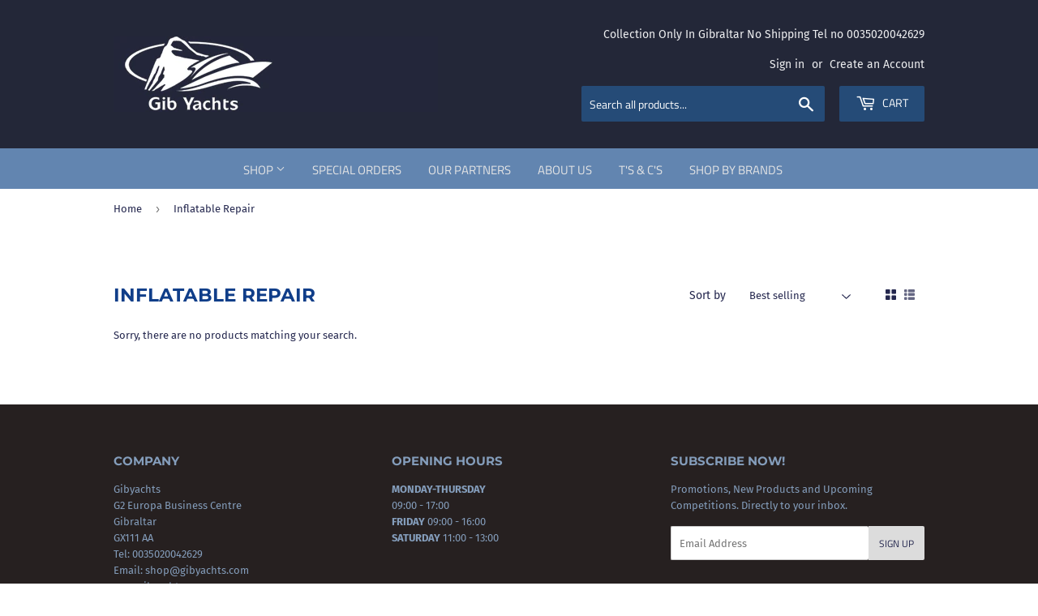

--- FILE ---
content_type: text/html; charset=utf-8
request_url: https://www.gibyachts.com/collections/inflatable-repair
body_size: 25982
content:
<!doctype html>
<html class="no-touch no-js">
<head>
 
<!-- Google tag (gtag.js) -->
<script async src="https://www.googletagmanager.com/gtag/js?id=AW-16519705246"></script>
<script>
  window.dataLayer = window.dataLayer || [];
  function gtag(){dataLayer.push(arguments);}
  gtag('js', new Date());

  gtag('config', 'AW-16519705246');
</script>

  <script>(function(H){H.className=H.className.replace(/\bno-js\b/,'js')})(document.documentElement)</script>
  <!-- Basic page needs ================================================== -->
  <meta charset="utf-8">
  <meta http-equiv="X-UA-Compatible" content="IE=edge,chrome=1">

  
  <link rel="shortcut icon" href="//www.gibyachts.com/cdn/shop/files/logo_32x32.png?v=1614328674" type="image/png" />
  

  <!-- Title and description ================================================== -->
  <title>
  Inflatable Repair &ndash; Gib Yachts Chandlery
  </title>

  

  <!-- Product meta ================================================== -->
  <!-- /snippets/social-meta-tags.liquid -->




<meta property="og:site_name" content="Gib Yachts Chandlery">
<meta property="og:url" content="https://www.gibyachts.com/collections/inflatable-repair">
<meta property="og:title" content="Inflatable Repair">
<meta property="og:type" content="product.group">
<meta property="og:description" content="We stock everything from Boat Spares, Outboard Engine Spares, Life Jackets, EPIRBs, Fishfinders and GPS, Radars, Rope & Cord, Dyneema, Fenders, Anchors, Winches. We deal with Brands like Lowrance, 3M, West System, Awl Grip, Sika, Teak Wonder, Seago & Victron, Garmin, Autosol & Plastimo. Pinmar Official Partner. ">

<meta property="og:image" content="http://www.gibyachts.com/cdn/shop/files/ad-banner_53966096-878e-45b9-bb2d-ded31d92cb3c_1200x1200.jpg?v=1614330859">
<meta property="og:image:secure_url" content="https://www.gibyachts.com/cdn/shop/files/ad-banner_53966096-878e-45b9-bb2d-ded31d92cb3c_1200x1200.jpg?v=1614330859">


<meta name="twitter:card" content="summary_large_image">
<meta name="twitter:title" content="Inflatable Repair">
<meta name="twitter:description" content="We stock everything from Boat Spares, Outboard Engine Spares, Life Jackets, EPIRBs, Fishfinders and GPS, Radars, Rope & Cord, Dyneema, Fenders, Anchors, Winches. We deal with Brands like Lowrance, 3M, West System, Awl Grip, Sika, Teak Wonder, Seago & Victron, Garmin, Autosol & Plastimo. Pinmar Official Partner. ">


  <!-- Helpers ================================================== -->
  <link rel="canonical" href="https://www.gibyachts.com/collections/inflatable-repair">
  <meta name="viewport" content="width=device-width,initial-scale=1">

  <!-- CSS ================================================== -->
  <link href="//www.gibyachts.com/cdn/shop/t/2/assets/theme.scss.css?v=173615103693960134001765796055" rel="stylesheet" type="text/css" media="all" />

  <!-- Header hook for plugins ================================================== -->
  <!-- "snippets/buddha-megamenu-before.liquid" was not rendered, the associated app was uninstalled -->
  <!-- "snippets/buddha-megamenu.liquid" was not rendered, the associated app was uninstalled -->
  <script>window.performance && window.performance.mark && window.performance.mark('shopify.content_for_header.start');</script><meta id="shopify-digital-wallet" name="shopify-digital-wallet" content="/30005919828/digital_wallets/dialog">
<link rel="alternate" type="application/atom+xml" title="Feed" href="/collections/inflatable-repair.atom" />
<link rel="alternate" type="application/json+oembed" href="https://www.gibyachts.com/collections/inflatable-repair.oembed">
<script async="async" src="/checkouts/internal/preloads.js?locale=en-GI"></script>
<script id="shopify-features" type="application/json">{"accessToken":"66256222ee5f11f836b73adf81679779","betas":["rich-media-storefront-analytics"],"domain":"www.gibyachts.com","predictiveSearch":true,"shopId":30005919828,"locale":"en"}</script>
<script>var Shopify = Shopify || {};
Shopify.shop = "gib-yachts-chandlery.myshopify.com";
Shopify.locale = "en";
Shopify.currency = {"active":"GBP","rate":"1.0"};
Shopify.country = "GI";
Shopify.theme = {"name":"Supply","id":82441896020,"schema_name":"Supply","schema_version":"8.9.20","theme_store_id":679,"role":"main"};
Shopify.theme.handle = "null";
Shopify.theme.style = {"id":null,"handle":null};
Shopify.cdnHost = "www.gibyachts.com/cdn";
Shopify.routes = Shopify.routes || {};
Shopify.routes.root = "/";</script>
<script type="module">!function(o){(o.Shopify=o.Shopify||{}).modules=!0}(window);</script>
<script>!function(o){function n(){var o=[];function n(){o.push(Array.prototype.slice.apply(arguments))}return n.q=o,n}var t=o.Shopify=o.Shopify||{};t.loadFeatures=n(),t.autoloadFeatures=n()}(window);</script>
<script id="shop-js-analytics" type="application/json">{"pageType":"collection"}</script>
<script defer="defer" async type="module" src="//www.gibyachts.com/cdn/shopifycloud/shop-js/modules/v2/client.init-shop-cart-sync_DtuiiIyl.en.esm.js"></script>
<script defer="defer" async type="module" src="//www.gibyachts.com/cdn/shopifycloud/shop-js/modules/v2/chunk.common_CUHEfi5Q.esm.js"></script>
<script type="module">
  await import("//www.gibyachts.com/cdn/shopifycloud/shop-js/modules/v2/client.init-shop-cart-sync_DtuiiIyl.en.esm.js");
await import("//www.gibyachts.com/cdn/shopifycloud/shop-js/modules/v2/chunk.common_CUHEfi5Q.esm.js");

  window.Shopify.SignInWithShop?.initShopCartSync?.({"fedCMEnabled":true,"windoidEnabled":true});

</script>
<script id="__st">var __st={"a":30005919828,"offset":3600,"reqid":"0dced1d5-c9db-4df7-b1a4-cc06afb3a222-1767694534","pageurl":"www.gibyachts.com\/collections\/inflatable-repair","u":"3ae6b9319a08","p":"collection","rtyp":"collection","rid":263354450004};</script>
<script>window.ShopifyPaypalV4VisibilityTracking = true;</script>
<script id="captcha-bootstrap">!function(){'use strict';const t='contact',e='account',n='new_comment',o=[[t,t],['blogs',n],['comments',n],[t,'customer']],c=[[e,'customer_login'],[e,'guest_login'],[e,'recover_customer_password'],[e,'create_customer']],r=t=>t.map((([t,e])=>`form[action*='/${t}']:not([data-nocaptcha='true']) input[name='form_type'][value='${e}']`)).join(','),a=t=>()=>t?[...document.querySelectorAll(t)].map((t=>t.form)):[];function s(){const t=[...o],e=r(t);return a(e)}const i='password',u='form_key',d=['recaptcha-v3-token','g-recaptcha-response','h-captcha-response',i],f=()=>{try{return window.sessionStorage}catch{return}},m='__shopify_v',_=t=>t.elements[u];function p(t,e,n=!1){try{const o=window.sessionStorage,c=JSON.parse(o.getItem(e)),{data:r}=function(t){const{data:e,action:n}=t;return t[m]||n?{data:e,action:n}:{data:t,action:n}}(c);for(const[e,n]of Object.entries(r))t.elements[e]&&(t.elements[e].value=n);n&&o.removeItem(e)}catch(o){console.error('form repopulation failed',{error:o})}}const l='form_type',E='cptcha';function T(t){t.dataset[E]=!0}const w=window,h=w.document,L='Shopify',v='ce_forms',y='captcha';let A=!1;((t,e)=>{const n=(g='f06e6c50-85a8-45c8-87d0-21a2b65856fe',I='https://cdn.shopify.com/shopifycloud/storefront-forms-hcaptcha/ce_storefront_forms_captcha_hcaptcha.v1.5.2.iife.js',D={infoText:'Protected by hCaptcha',privacyText:'Privacy',termsText:'Terms'},(t,e,n)=>{const o=w[L][v],c=o.bindForm;if(c)return c(t,g,e,D).then(n);var r;o.q.push([[t,g,e,D],n]),r=I,A||(h.body.append(Object.assign(h.createElement('script'),{id:'captcha-provider',async:!0,src:r})),A=!0)});var g,I,D;w[L]=w[L]||{},w[L][v]=w[L][v]||{},w[L][v].q=[],w[L][y]=w[L][y]||{},w[L][y].protect=function(t,e){n(t,void 0,e),T(t)},Object.freeze(w[L][y]),function(t,e,n,w,h,L){const[v,y,A,g]=function(t,e,n){const i=e?o:[],u=t?c:[],d=[...i,...u],f=r(d),m=r(i),_=r(d.filter((([t,e])=>n.includes(e))));return[a(f),a(m),a(_),s()]}(w,h,L),I=t=>{const e=t.target;return e instanceof HTMLFormElement?e:e&&e.form},D=t=>v().includes(t);t.addEventListener('submit',(t=>{const e=I(t);if(!e)return;const n=D(e)&&!e.dataset.hcaptchaBound&&!e.dataset.recaptchaBound,o=_(e),c=g().includes(e)&&(!o||!o.value);(n||c)&&t.preventDefault(),c&&!n&&(function(t){try{if(!f())return;!function(t){const e=f();if(!e)return;const n=_(t);if(!n)return;const o=n.value;o&&e.removeItem(o)}(t);const e=Array.from(Array(32),(()=>Math.random().toString(36)[2])).join('');!function(t,e){_(t)||t.append(Object.assign(document.createElement('input'),{type:'hidden',name:u})),t.elements[u].value=e}(t,e),function(t,e){const n=f();if(!n)return;const o=[...t.querySelectorAll(`input[type='${i}']`)].map((({name:t})=>t)),c=[...d,...o],r={};for(const[a,s]of new FormData(t).entries())c.includes(a)||(r[a]=s);n.setItem(e,JSON.stringify({[m]:1,action:t.action,data:r}))}(t,e)}catch(e){console.error('failed to persist form',e)}}(e),e.submit())}));const S=(t,e)=>{t&&!t.dataset[E]&&(n(t,e.some((e=>e===t))),T(t))};for(const o of['focusin','change'])t.addEventListener(o,(t=>{const e=I(t);D(e)&&S(e,y())}));const B=e.get('form_key'),M=e.get(l),P=B&&M;t.addEventListener('DOMContentLoaded',(()=>{const t=y();if(P)for(const e of t)e.elements[l].value===M&&p(e,B);[...new Set([...A(),...v().filter((t=>'true'===t.dataset.shopifyCaptcha))])].forEach((e=>S(e,t)))}))}(h,new URLSearchParams(w.location.search),n,t,e,['guest_login'])})(!0,!0)}();</script>
<script integrity="sha256-4kQ18oKyAcykRKYeNunJcIwy7WH5gtpwJnB7kiuLZ1E=" data-source-attribution="shopify.loadfeatures" defer="defer" src="//www.gibyachts.com/cdn/shopifycloud/storefront/assets/storefront/load_feature-a0a9edcb.js" crossorigin="anonymous"></script>
<script data-source-attribution="shopify.dynamic_checkout.dynamic.init">var Shopify=Shopify||{};Shopify.PaymentButton=Shopify.PaymentButton||{isStorefrontPortableWallets:!0,init:function(){window.Shopify.PaymentButton.init=function(){};var t=document.createElement("script");t.src="https://www.gibyachts.com/cdn/shopifycloud/portable-wallets/latest/portable-wallets.en.js",t.type="module",document.head.appendChild(t)}};
</script>
<script data-source-attribution="shopify.dynamic_checkout.buyer_consent">
  function portableWalletsHideBuyerConsent(e){var t=document.getElementById("shopify-buyer-consent"),n=document.getElementById("shopify-subscription-policy-button");t&&n&&(t.classList.add("hidden"),t.setAttribute("aria-hidden","true"),n.removeEventListener("click",e))}function portableWalletsShowBuyerConsent(e){var t=document.getElementById("shopify-buyer-consent"),n=document.getElementById("shopify-subscription-policy-button");t&&n&&(t.classList.remove("hidden"),t.removeAttribute("aria-hidden"),n.addEventListener("click",e))}window.Shopify?.PaymentButton&&(window.Shopify.PaymentButton.hideBuyerConsent=portableWalletsHideBuyerConsent,window.Shopify.PaymentButton.showBuyerConsent=portableWalletsShowBuyerConsent);
</script>
<script data-source-attribution="shopify.dynamic_checkout.cart.bootstrap">document.addEventListener("DOMContentLoaded",(function(){function t(){return document.querySelector("shopify-accelerated-checkout-cart, shopify-accelerated-checkout")}if(t())Shopify.PaymentButton.init();else{new MutationObserver((function(e,n){t()&&(Shopify.PaymentButton.init(),n.disconnect())})).observe(document.body,{childList:!0,subtree:!0})}}));
</script>
<link id="shopify-accelerated-checkout-styles" rel="stylesheet" media="screen" href="https://www.gibyachts.com/cdn/shopifycloud/portable-wallets/latest/accelerated-checkout-backwards-compat.css" crossorigin="anonymous">
<style id="shopify-accelerated-checkout-cart">
        #shopify-buyer-consent {
  margin-top: 1em;
  display: inline-block;
  width: 100%;
}

#shopify-buyer-consent.hidden {
  display: none;
}

#shopify-subscription-policy-button {
  background: none;
  border: none;
  padding: 0;
  text-decoration: underline;
  font-size: inherit;
  cursor: pointer;
}

#shopify-subscription-policy-button::before {
  box-shadow: none;
}

      </style>

<script>window.performance && window.performance.mark && window.performance.mark('shopify.content_for_header.end');</script>

  
  

  <script src="//www.gibyachts.com/cdn/shop/t/2/assets/jquery-2.2.3.min.js?v=58211863146907186831589623586" type="text/javascript"></script>

  <script src="//www.gibyachts.com/cdn/shop/t/2/assets/lazysizes.min.js?v=8147953233334221341589623586" async="async"></script>
  <script src="//www.gibyachts.com/cdn/shop/t/2/assets/vendor.js?v=106177282645720727331589623589" defer="defer"></script>
  <script src="//www.gibyachts.com/cdn/shop/t/2/assets/theme.js?v=105270254271022674241592386208" defer="defer"></script>

<meta name="google-site-verification" content="WflSbk-9hX0RFRZeaUcYhyxTwAsnjGxvQNt1Rlcusgc" />
<link href="https://monorail-edge.shopifysvc.com" rel="dns-prefetch">
<script>(function(){if ("sendBeacon" in navigator && "performance" in window) {try {var session_token_from_headers = performance.getEntriesByType('navigation')[0].serverTiming.find(x => x.name == '_s').description;} catch {var session_token_from_headers = undefined;}var session_cookie_matches = document.cookie.match(/_shopify_s=([^;]*)/);var session_token_from_cookie = session_cookie_matches && session_cookie_matches.length === 2 ? session_cookie_matches[1] : "";var session_token = session_token_from_headers || session_token_from_cookie || "";function handle_abandonment_event(e) {var entries = performance.getEntries().filter(function(entry) {return /monorail-edge.shopifysvc.com/.test(entry.name);});if (!window.abandonment_tracked && entries.length === 0) {window.abandonment_tracked = true;var currentMs = Date.now();var navigation_start = performance.timing.navigationStart;var payload = {shop_id: 30005919828,url: window.location.href,navigation_start,duration: currentMs - navigation_start,session_token,page_type: "collection"};window.navigator.sendBeacon("https://monorail-edge.shopifysvc.com/v1/produce", JSON.stringify({schema_id: "online_store_buyer_site_abandonment/1.1",payload: payload,metadata: {event_created_at_ms: currentMs,event_sent_at_ms: currentMs}}));}}window.addEventListener('pagehide', handle_abandonment_event);}}());</script>
<script id="web-pixels-manager-setup">(function e(e,d,r,n,o){if(void 0===o&&(o={}),!Boolean(null===(a=null===(i=window.Shopify)||void 0===i?void 0:i.analytics)||void 0===a?void 0:a.replayQueue)){var i,a;window.Shopify=window.Shopify||{};var t=window.Shopify;t.analytics=t.analytics||{};var s=t.analytics;s.replayQueue=[],s.publish=function(e,d,r){return s.replayQueue.push([e,d,r]),!0};try{self.performance.mark("wpm:start")}catch(e){}var l=function(){var e={modern:/Edge?\/(1{2}[4-9]|1[2-9]\d|[2-9]\d{2}|\d{4,})\.\d+(\.\d+|)|Firefox\/(1{2}[4-9]|1[2-9]\d|[2-9]\d{2}|\d{4,})\.\d+(\.\d+|)|Chrom(ium|e)\/(9{2}|\d{3,})\.\d+(\.\d+|)|(Maci|X1{2}).+ Version\/(15\.\d+|(1[6-9]|[2-9]\d|\d{3,})\.\d+)([,.]\d+|)( \(\w+\)|)( Mobile\/\w+|) Safari\/|Chrome.+OPR\/(9{2}|\d{3,})\.\d+\.\d+|(CPU[ +]OS|iPhone[ +]OS|CPU[ +]iPhone|CPU IPhone OS|CPU iPad OS)[ +]+(15[._]\d+|(1[6-9]|[2-9]\d|\d{3,})[._]\d+)([._]\d+|)|Android:?[ /-](13[3-9]|1[4-9]\d|[2-9]\d{2}|\d{4,})(\.\d+|)(\.\d+|)|Android.+Firefox\/(13[5-9]|1[4-9]\d|[2-9]\d{2}|\d{4,})\.\d+(\.\d+|)|Android.+Chrom(ium|e)\/(13[3-9]|1[4-9]\d|[2-9]\d{2}|\d{4,})\.\d+(\.\d+|)|SamsungBrowser\/([2-9]\d|\d{3,})\.\d+/,legacy:/Edge?\/(1[6-9]|[2-9]\d|\d{3,})\.\d+(\.\d+|)|Firefox\/(5[4-9]|[6-9]\d|\d{3,})\.\d+(\.\d+|)|Chrom(ium|e)\/(5[1-9]|[6-9]\d|\d{3,})\.\d+(\.\d+|)([\d.]+$|.*Safari\/(?![\d.]+ Edge\/[\d.]+$))|(Maci|X1{2}).+ Version\/(10\.\d+|(1[1-9]|[2-9]\d|\d{3,})\.\d+)([,.]\d+|)( \(\w+\)|)( Mobile\/\w+|) Safari\/|Chrome.+OPR\/(3[89]|[4-9]\d|\d{3,})\.\d+\.\d+|(CPU[ +]OS|iPhone[ +]OS|CPU[ +]iPhone|CPU IPhone OS|CPU iPad OS)[ +]+(10[._]\d+|(1[1-9]|[2-9]\d|\d{3,})[._]\d+)([._]\d+|)|Android:?[ /-](13[3-9]|1[4-9]\d|[2-9]\d{2}|\d{4,})(\.\d+|)(\.\d+|)|Mobile Safari.+OPR\/([89]\d|\d{3,})\.\d+\.\d+|Android.+Firefox\/(13[5-9]|1[4-9]\d|[2-9]\d{2}|\d{4,})\.\d+(\.\d+|)|Android.+Chrom(ium|e)\/(13[3-9]|1[4-9]\d|[2-9]\d{2}|\d{4,})\.\d+(\.\d+|)|Android.+(UC? ?Browser|UCWEB|U3)[ /]?(15\.([5-9]|\d{2,})|(1[6-9]|[2-9]\d|\d{3,})\.\d+)\.\d+|SamsungBrowser\/(5\.\d+|([6-9]|\d{2,})\.\d+)|Android.+MQ{2}Browser\/(14(\.(9|\d{2,})|)|(1[5-9]|[2-9]\d|\d{3,})(\.\d+|))(\.\d+|)|K[Aa][Ii]OS\/(3\.\d+|([4-9]|\d{2,})\.\d+)(\.\d+|)/},d=e.modern,r=e.legacy,n=navigator.userAgent;return n.match(d)?"modern":n.match(r)?"legacy":"unknown"}(),u="modern"===l?"modern":"legacy",c=(null!=n?n:{modern:"",legacy:""})[u],f=function(e){return[e.baseUrl,"/wpm","/b",e.hashVersion,"modern"===e.buildTarget?"m":"l",".js"].join("")}({baseUrl:d,hashVersion:r,buildTarget:u}),m=function(e){var d=e.version,r=e.bundleTarget,n=e.surface,o=e.pageUrl,i=e.monorailEndpoint;return{emit:function(e){var a=e.status,t=e.errorMsg,s=(new Date).getTime(),l=JSON.stringify({metadata:{event_sent_at_ms:s},events:[{schema_id:"web_pixels_manager_load/3.1",payload:{version:d,bundle_target:r,page_url:o,status:a,surface:n,error_msg:t},metadata:{event_created_at_ms:s}}]});if(!i)return console&&console.warn&&console.warn("[Web Pixels Manager] No Monorail endpoint provided, skipping logging."),!1;try{return self.navigator.sendBeacon.bind(self.navigator)(i,l)}catch(e){}var u=new XMLHttpRequest;try{return u.open("POST",i,!0),u.setRequestHeader("Content-Type","text/plain"),u.send(l),!0}catch(e){return console&&console.warn&&console.warn("[Web Pixels Manager] Got an unhandled error while logging to Monorail."),!1}}}}({version:r,bundleTarget:l,surface:e.surface,pageUrl:self.location.href,monorailEndpoint:e.monorailEndpoint});try{o.browserTarget=l,function(e){var d=e.src,r=e.async,n=void 0===r||r,o=e.onload,i=e.onerror,a=e.sri,t=e.scriptDataAttributes,s=void 0===t?{}:t,l=document.createElement("script"),u=document.querySelector("head"),c=document.querySelector("body");if(l.async=n,l.src=d,a&&(l.integrity=a,l.crossOrigin="anonymous"),s)for(var f in s)if(Object.prototype.hasOwnProperty.call(s,f))try{l.dataset[f]=s[f]}catch(e){}if(o&&l.addEventListener("load",o),i&&l.addEventListener("error",i),u)u.appendChild(l);else{if(!c)throw new Error("Did not find a head or body element to append the script");c.appendChild(l)}}({src:f,async:!0,onload:function(){if(!function(){var e,d;return Boolean(null===(d=null===(e=window.Shopify)||void 0===e?void 0:e.analytics)||void 0===d?void 0:d.initialized)}()){var d=window.webPixelsManager.init(e)||void 0;if(d){var r=window.Shopify.analytics;r.replayQueue.forEach((function(e){var r=e[0],n=e[1],o=e[2];d.publishCustomEvent(r,n,o)})),r.replayQueue=[],r.publish=d.publishCustomEvent,r.visitor=d.visitor,r.initialized=!0}}},onerror:function(){return m.emit({status:"failed",errorMsg:"".concat(f," has failed to load")})},sri:function(e){var d=/^sha384-[A-Za-z0-9+/=]+$/;return"string"==typeof e&&d.test(e)}(c)?c:"",scriptDataAttributes:o}),m.emit({status:"loading"})}catch(e){m.emit({status:"failed",errorMsg:(null==e?void 0:e.message)||"Unknown error"})}}})({shopId: 30005919828,storefrontBaseUrl: "https://www.gibyachts.com",extensionsBaseUrl: "https://extensions.shopifycdn.com/cdn/shopifycloud/web-pixels-manager",monorailEndpoint: "https://monorail-edge.shopifysvc.com/unstable/produce_batch",surface: "storefront-renderer",enabledBetaFlags: ["2dca8a86","a0d5f9d2"],webPixelsConfigList: [{"id":"101941332","configuration":"{\"pixel_id\":\"915123693208933\",\"pixel_type\":\"facebook_pixel\",\"metaapp_system_user_token\":\"-\"}","eventPayloadVersion":"v1","runtimeContext":"OPEN","scriptVersion":"ca16bc87fe92b6042fbaa3acc2fbdaa6","type":"APP","apiClientId":2329312,"privacyPurposes":["ANALYTICS","MARKETING","SALE_OF_DATA"],"dataSharingAdjustments":{"protectedCustomerApprovalScopes":["read_customer_address","read_customer_email","read_customer_name","read_customer_personal_data","read_customer_phone"]}},{"id":"shopify-app-pixel","configuration":"{}","eventPayloadVersion":"v1","runtimeContext":"STRICT","scriptVersion":"0450","apiClientId":"shopify-pixel","type":"APP","privacyPurposes":["ANALYTICS","MARKETING"]},{"id":"shopify-custom-pixel","eventPayloadVersion":"v1","runtimeContext":"LAX","scriptVersion":"0450","apiClientId":"shopify-pixel","type":"CUSTOM","privacyPurposes":["ANALYTICS","MARKETING"]}],isMerchantRequest: false,initData: {"shop":{"name":"Gib Yachts Chandlery","paymentSettings":{"currencyCode":"GBP"},"myshopifyDomain":"gib-yachts-chandlery.myshopify.com","countryCode":"GI","storefrontUrl":"https:\/\/www.gibyachts.com"},"customer":null,"cart":null,"checkout":null,"productVariants":[],"purchasingCompany":null},},"https://www.gibyachts.com/cdn","cd383123w9549d7e6pcdbda493m4fa997b6",{"modern":"","legacy":""},{"shopId":"30005919828","storefrontBaseUrl":"https:\/\/www.gibyachts.com","extensionBaseUrl":"https:\/\/extensions.shopifycdn.com\/cdn\/shopifycloud\/web-pixels-manager","surface":"storefront-renderer","enabledBetaFlags":"[\"2dca8a86\", \"a0d5f9d2\"]","isMerchantRequest":"false","hashVersion":"cd383123w9549d7e6pcdbda493m4fa997b6","publish":"custom","events":"[[\"page_viewed\",{}],[\"collection_viewed\",{\"collection\":{\"id\":\"263354450004\",\"title\":\"Inflatable Repair\",\"productVariants\":[]}}]]"});</script><script>
  window.ShopifyAnalytics = window.ShopifyAnalytics || {};
  window.ShopifyAnalytics.meta = window.ShopifyAnalytics.meta || {};
  window.ShopifyAnalytics.meta.currency = 'GBP';
  var meta = {"products":[],"page":{"pageType":"collection","resourceType":"collection","resourceId":263354450004,"requestId":"0dced1d5-c9db-4df7-b1a4-cc06afb3a222-1767694534"}};
  for (var attr in meta) {
    window.ShopifyAnalytics.meta[attr] = meta[attr];
  }
</script>
<script class="analytics">
  (function () {
    var customDocumentWrite = function(content) {
      var jquery = null;

      if (window.jQuery) {
        jquery = window.jQuery;
      } else if (window.Checkout && window.Checkout.$) {
        jquery = window.Checkout.$;
      }

      if (jquery) {
        jquery('body').append(content);
      }
    };

    var hasLoggedConversion = function(token) {
      if (token) {
        return document.cookie.indexOf('loggedConversion=' + token) !== -1;
      }
      return false;
    }

    var setCookieIfConversion = function(token) {
      if (token) {
        var twoMonthsFromNow = new Date(Date.now());
        twoMonthsFromNow.setMonth(twoMonthsFromNow.getMonth() + 2);

        document.cookie = 'loggedConversion=' + token + '; expires=' + twoMonthsFromNow;
      }
    }

    var trekkie = window.ShopifyAnalytics.lib = window.trekkie = window.trekkie || [];
    if (trekkie.integrations) {
      return;
    }
    trekkie.methods = [
      'identify',
      'page',
      'ready',
      'track',
      'trackForm',
      'trackLink'
    ];
    trekkie.factory = function(method) {
      return function() {
        var args = Array.prototype.slice.call(arguments);
        args.unshift(method);
        trekkie.push(args);
        return trekkie;
      };
    };
    for (var i = 0; i < trekkie.methods.length; i++) {
      var key = trekkie.methods[i];
      trekkie[key] = trekkie.factory(key);
    }
    trekkie.load = function(config) {
      trekkie.config = config || {};
      trekkie.config.initialDocumentCookie = document.cookie;
      var first = document.getElementsByTagName('script')[0];
      var script = document.createElement('script');
      script.type = 'text/javascript';
      script.onerror = function(e) {
        var scriptFallback = document.createElement('script');
        scriptFallback.type = 'text/javascript';
        scriptFallback.onerror = function(error) {
                var Monorail = {
      produce: function produce(monorailDomain, schemaId, payload) {
        var currentMs = new Date().getTime();
        var event = {
          schema_id: schemaId,
          payload: payload,
          metadata: {
            event_created_at_ms: currentMs,
            event_sent_at_ms: currentMs
          }
        };
        return Monorail.sendRequest("https://" + monorailDomain + "/v1/produce", JSON.stringify(event));
      },
      sendRequest: function sendRequest(endpointUrl, payload) {
        // Try the sendBeacon API
        if (window && window.navigator && typeof window.navigator.sendBeacon === 'function' && typeof window.Blob === 'function' && !Monorail.isIos12()) {
          var blobData = new window.Blob([payload], {
            type: 'text/plain'
          });

          if (window.navigator.sendBeacon(endpointUrl, blobData)) {
            return true;
          } // sendBeacon was not successful

        } // XHR beacon

        var xhr = new XMLHttpRequest();

        try {
          xhr.open('POST', endpointUrl);
          xhr.setRequestHeader('Content-Type', 'text/plain');
          xhr.send(payload);
        } catch (e) {
          console.log(e);
        }

        return false;
      },
      isIos12: function isIos12() {
        return window.navigator.userAgent.lastIndexOf('iPhone; CPU iPhone OS 12_') !== -1 || window.navigator.userAgent.lastIndexOf('iPad; CPU OS 12_') !== -1;
      }
    };
    Monorail.produce('monorail-edge.shopifysvc.com',
      'trekkie_storefront_load_errors/1.1',
      {shop_id: 30005919828,
      theme_id: 82441896020,
      app_name: "storefront",
      context_url: window.location.href,
      source_url: "//www.gibyachts.com/cdn/s/trekkie.storefront.8f32c7f0b513e73f3235c26245676203e1209161.min.js"});

        };
        scriptFallback.async = true;
        scriptFallback.src = '//www.gibyachts.com/cdn/s/trekkie.storefront.8f32c7f0b513e73f3235c26245676203e1209161.min.js';
        first.parentNode.insertBefore(scriptFallback, first);
      };
      script.async = true;
      script.src = '//www.gibyachts.com/cdn/s/trekkie.storefront.8f32c7f0b513e73f3235c26245676203e1209161.min.js';
      first.parentNode.insertBefore(script, first);
    };
    trekkie.load(
      {"Trekkie":{"appName":"storefront","development":false,"defaultAttributes":{"shopId":30005919828,"isMerchantRequest":null,"themeId":82441896020,"themeCityHash":"342810921682986476","contentLanguage":"en","currency":"GBP","eventMetadataId":"a691a945-e1b9-4e2d-897e-3ceab5a82659"},"isServerSideCookieWritingEnabled":true,"monorailRegion":"shop_domain","enabledBetaFlags":["65f19447"]},"Session Attribution":{},"S2S":{"facebookCapiEnabled":true,"source":"trekkie-storefront-renderer","apiClientId":580111}}
    );

    var loaded = false;
    trekkie.ready(function() {
      if (loaded) return;
      loaded = true;

      window.ShopifyAnalytics.lib = window.trekkie;

      var originalDocumentWrite = document.write;
      document.write = customDocumentWrite;
      try { window.ShopifyAnalytics.merchantGoogleAnalytics.call(this); } catch(error) {};
      document.write = originalDocumentWrite;

      window.ShopifyAnalytics.lib.page(null,{"pageType":"collection","resourceType":"collection","resourceId":263354450004,"requestId":"0dced1d5-c9db-4df7-b1a4-cc06afb3a222-1767694534","shopifyEmitted":true});

      var match = window.location.pathname.match(/checkouts\/(.+)\/(thank_you|post_purchase)/)
      var token = match? match[1]: undefined;
      if (!hasLoggedConversion(token)) {
        setCookieIfConversion(token);
        window.ShopifyAnalytics.lib.track("Viewed Product Category",{"currency":"GBP","category":"Collection: inflatable-repair","collectionName":"inflatable-repair","collectionId":263354450004,"nonInteraction":true},undefined,undefined,{"shopifyEmitted":true});
      }
    });


        var eventsListenerScript = document.createElement('script');
        eventsListenerScript.async = true;
        eventsListenerScript.src = "//www.gibyachts.com/cdn/shopifycloud/storefront/assets/shop_events_listener-3da45d37.js";
        document.getElementsByTagName('head')[0].appendChild(eventsListenerScript);

})();</script>
<script
  defer
  src="https://www.gibyachts.com/cdn/shopifycloud/perf-kit/shopify-perf-kit-2.1.2.min.js"
  data-application="storefront-renderer"
  data-shop-id="30005919828"
  data-render-region="gcp-us-central1"
  data-page-type="collection"
  data-theme-instance-id="82441896020"
  data-theme-name="Supply"
  data-theme-version="8.9.20"
  data-monorail-region="shop_domain"
  data-resource-timing-sampling-rate="10"
  data-shs="true"
  data-shs-beacon="true"
  data-shs-export-with-fetch="true"
  data-shs-logs-sample-rate="1"
  data-shs-beacon-endpoint="https://www.gibyachts.com/api/collect"
></script>
</head>


<link href="//www.gibyachts.com/cdn/shop/t/2/assets/globo.formbuilder.css?v=8416596751443643681596450407" rel="stylesheet" type="text/css" media="all" /><script>
	var Globo = Globo || {};
    Globo.FormBuilder = Globo.FormBuilder || {}
    Globo.FormBuilder.url = "https://form.globosoftware.net"
    Globo.FormBuilder.shop = {
        settings : {
            reCaptcha : {
                siteKey : ''
            }
        },
        pricing:{
            features:{
                fileUpload : 2,
                removeCopyright : false
            }
        }
    }
    Globo.FormBuilder.forms = []

        Globo.FormBuilder.page = {
        title : document.title,
        href : window.location.href
    }
</script>

<script type="text/template" id="globo-formbuilder-dynamicCSS">

	.globo-form-app{
    max-width: {{configs.appearance.width}}px;
    width: -webkit-fill-available;
    background-color:#FFF;
    {% if configs.appearance.background == 'color' %}
    background-color: {{configs.appearance.backgroundColor}};
    {% endif %}
    {% if configs.appearance.background == 'image' %}
    background-image : url('{{configs.appearance.backgroundImage}}');
    background-position: center {{configs.appearance.backgroundImageAlignment}};;
    background-repeat:no-repeat;
    background-size: cover;
    {% endif %}
}

.globo-form-app .globo-heading{
    color: {{configs.appearance.headingColor}}
}
.globo-form-app .globo-description,
.globo-form-app .header .globo-description{
    color: {{configs.appearance.descriptionColor}}
}
.globo-form-app .globo-label,
.globo-form-app .globo-form-control label.globo-label{
    color: {{configs.appearance.labelColor}}
}
.globo-form-app .globo-form-control .help-text.globo-description{
    color: {{configs.appearance.descriptionColor}}
}
.globo-form-app .globo-form-control .checkbox-wrapper .globo-option,
.globo-form-app .globo-form-control .radio-wrapper .globo-option
{
    color: {{configs.appearance.optionColor}}
}
.globo-form-app .footer{
    text-align:{{configs.footer.submitAlignment}};
}
.globo-form-app .footer button{
    border:1px solid {{configs.appearance.mainColor}};
    {% if configs.footer.submitFullWidth %}
        width:100%;
    {% endif %}
}
.globo-form-app .footer button.submit,
.globo-form-app .footer button.action.loading .spinner{
    background-color: {{configs.appearance.mainColor}};
    color : {{ configs.appearance.mainColor | idealTextColor }};
}
.globo-form-app .globo-form-control .star-rating>fieldset:not(:checked)>label:before {
    content: url('data:image/svg+xml; utf8, <svg aria-hidden="true" focusable="false" data-prefix="far" data-icon="star" class="svg-inline--fa fa-star fa-w-18" role="img" xmlns="http://www.w3.org/2000/svg" viewBox="0 0 576 512"><path fill="{{configs.appearance.mainColor | encodeHexColor }}" d="M528.1 171.5L382 150.2 316.7 17.8c-11.7-23.6-45.6-23.9-57.4 0L194 150.2 47.9 171.5c-26.2 3.8-36.7 36.1-17.7 54.6l105.7 103-25 145.5c-4.5 26.3 23.2 46 46.4 33.7L288 439.6l130.7 68.7c23.2 12.2 50.9-7.4 46.4-33.7l-25-145.5 105.7-103c19-18.5 8.5-50.8-17.7-54.6zM388.6 312.3l23.7 138.4L288 385.4l-124.3 65.3 23.7-138.4-100.6-98 139-20.2 62.2-126 62.2 126 139 20.2-100.6 98z"></path></svg>');
}
.globo-form-app .globo-form-control .star-rating>fieldset>input:checked ~ label:before {
    content: url('data:image/svg+xml; utf8, <svg aria-hidden="true" focusable="false" data-prefix="fas" data-icon="star" class="svg-inline--fa fa-star fa-w-18" role="img" xmlns="http://www.w3.org/2000/svg" viewBox="0 0 576 512"><path fill="{{configs.appearance.mainColor | encodeHexColor }}" d="M259.3 17.8L194 150.2 47.9 171.5c-26.2 3.8-36.7 36.1-17.7 54.6l105.7 103-25 145.5c-4.5 26.3 23.2 46 46.4 33.7L288 439.6l130.7 68.7c23.2 12.2 50.9-7.4 46.4-33.7l-25-145.5 105.7-103c19-18.5 8.5-50.8-17.7-54.6L382 150.2 316.7 17.8c-11.7-23.6-45.6-23.9-57.4 0z"></path></svg>');
}
.globo-form-app .globo-form-control .star-rating>fieldset:not(:checked)>label:hover:before, .globo-form-app .globo-form-control .star-rating>fieldset:not(:checked)>label:hover ~ label:before{
    content : url('data:image/svg+xml; utf8, <svg aria-hidden="true" focusable="false" data-prefix="fas" data-icon="star" class="svg-inline--fa fa-star fa-w-18" role="img" xmlns="http://www.w3.org/2000/svg" viewBox="0 0 576 512"><path fill="{{configs.appearance.mainColor | encodeHexColor }}" d="M259.3 17.8L194 150.2 47.9 171.5c-26.2 3.8-36.7 36.1-17.7 54.6l105.7 103-25 145.5c-4.5 26.3 23.2 46 46.4 33.7L288 439.6l130.7 68.7c23.2 12.2 50.9-7.4 46.4-33.7l-25-145.5 105.7-103c19-18.5 8.5-50.8-17.7-54.6L382 150.2 316.7 17.8c-11.7-23.6-45.6-23.9-57.4 0z"></path></svg>')
}
.globo-form-app .globo-form-control .radio-wrapper .radio-input:checked ~ .radio-label:after {
    background: {{configs.appearance.mainColor}};
    background: radial-gradient({{configs.appearance.mainColor}} 40%, #fff 45%);
}
.globo-form-app .globo-form-control .checkbox-wrapper .checkbox-input:checked ~ .checkbox-label:before {
    border-color: {{configs.appearance.mainColor}};
    box-shadow: 0 4px 6px rgba(50,50,93,0.11), 0 1px 3px rgba(0,0,0,0.08);
    background-color: {{configs.appearance.mainColor}};
}
.globo-form-app .step.-completed .step__number,
.globo-form-app .line.-progress,
.globo-form-app .line.-start{
    background-color: {{configs.appearance.mainColor}};
}
.globo-form-app .checkmark__check,
.globo-form-app .checkmark__circle{
    stroke: {{configs.appearance.mainColor}};
}
.globo-form .floating-button{
    background-color: {{configs.appearance.mainColor}};
}
.globo-form-app .globo-form-control .checkbox-wrapper .checkbox-input ~ .checkbox-label:before,
.globo-form-app .globo-form-control .radio-wrapper .radio-input ~ .radio-label:after{
    border-color : {{configs.appearance.mainColor}};
}
.flatpickr-day.selected, .flatpickr-day.startRange, .flatpickr-day.endRange, .flatpickr-day.selected.inRange, .flatpickr-day.startRange.inRange, .flatpickr-day.endRange.inRange, .flatpickr-day.selected:focus, .flatpickr-day.startRange:focus, .flatpickr-day.endRange:focus, .flatpickr-day.selected:hover, .flatpickr-day.startRange:hover, .flatpickr-day.endRange:hover, .flatpickr-day.selected.prevMonthDay, .flatpickr-day.startRange.prevMonthDay, .flatpickr-day.endRange.prevMonthDay, .flatpickr-day.selected.nextMonthDay, .flatpickr-day.startRange.nextMonthDay, .flatpickr-day.endRange.nextMonthDay {
    background: {{configs.appearance.mainColor}};
    border-color: {{configs.appearance.mainColor}};
}

</script>
<script type="text/template" id="globo-formbuilder-template">

	<div class="globo-form {{configs.appearance.layout}}-form">
<style>{{ null | renderElement : dynamicCSS,configs }}</style>
<div class="globo-form-app {{configs.appearance.layout}}-layout">
    <form class="g-container" novalidate action="{{Globo.FormBuilder.url}}/api/front/form/{{formId}}/send" method="POST" enctype="multipart/form-data" data-id={{formId}}>
        {% if configs.header.active %}
        <div class="header">
            <h3 class="title globo-heading">{{configs.header.title}}</h3>
            {% if configs.header.description != '' and configs.header.description != '<p><br></p>' %}
            <div class="description globo-description">{{configs.header.description}}</div>
            {% endif %}
        </div>
        {% endif %}
        {% if configs.isStepByStepForm %}
            <div class="globo-formbuilder-wizard" data-id={{formId}}>
                <div class="wizard__content">
                    <header class="wizard__header">
                        <div class="wizard__steps">
                        <nav class="steps">
                            {% for element in configs.elements %}
                                <div class="step">
                                    <div class="step__content">
                                        <p class="step__number"></p>
                                        <svg class="checkmark" xmlns="http://www.w3.org/2000/svg" viewBox="0 0 52 52">
                                            <circle class="checkmark__circle" cx="26" cy="26" r="25" fill="none"/>
                                            <path class="checkmark__check" fill="none" d="M14.1 27.2l7.1 7.2 16.7-16.8"/>
                                        </svg>
                                        <div class="lines">
                                            {% if forloop.first == true %}
                                                <div class="line -start"></div>
                                            {% endif %}
                                            <div class="line -background">
                                            </div>
                                            <div class="line -progress">
                                            </div>
                                        </div>  
                                    </div>
                                </div>
                            {% endfor %}
                        </nav>
                        </div>
                    </header>
                    <div class="panels">
                        {% for element in configs.elements %}
                        <div class="panel" data-id={{formId}}>
                            {% if element.type != "group" %}
                                {{ element | renderElement : partialElement , configs }}
                            {% else %}
                                {% for el in element.elements %}
                                    {{ el | renderElement : partialElement , configs }}
                                {% endfor %}
                            {% endif %}
                            {% if forloop.last == true %}
                                {% if configs.reCaptcha.enable = true %}
                                    <div class="globo-form-control">
                                        <div class="globo-g-recaptcha" data-sitekey="{{Globo.FormBuilder.shop.settings.reCaptcha.siteKey}}"></div>
                                        <input type="hidden" name="reCaptcha" id="reCaptcha">
                                        <small class="messages"></small>
                                    </div>
                                {% endif %}
                            {% endif %}
                        </div>
                        {% endfor %}
                    </div>
                    {% if Globo.FormBuilder.shop.pricing.features.removeCopyright == false %}
                    <p style="text-align: right;font-size:small;">Made by <a target="_blank" rel="nofollow" href="https://apps.shopify.com/form-builder-contact-form">Powerful Contact Form Builder</a> </p>
                    {% endif %}
                    <div class="message error">
                        <div class="content">Failed ddd</div>
                        <div class="dismiss" onclick="Globo.dismiss(this)">
                            <svg viewBox="0 0 20 20" class="" focusable="false" aria-hidden="true"><path d="M11.414 10l4.293-4.293a.999.999 0 1 0-1.414-1.414L10 8.586 5.707 4.293a.999.999 0 1 0-1.414 1.414L8.586 10l-4.293 4.293a.999.999 0 1 0 1.414 1.414L10 11.414l4.293 4.293a.997.997 0 0 0 1.414 0 .999.999 0 0 0 0-1.414L11.414 10z" fill-rule="evenodd"></path></svg>
                        </div>
                    </div>
                    {% unless configs.afterSubmit.message == "" %}
                    <div class="message success">
                        <div class="content">{{configs.afterSubmit.message}}</div>
                        <div class="dismiss" onclick="Globo.dismiss(this)">
                            <svg viewBox="0 0 20 20" class="" focusable="false" aria-hidden="true"><path d="M11.414 10l4.293-4.293a.999.999 0 1 0-1.414-1.414L10 8.586 5.707 4.293a.999.999 0 1 0-1.414 1.414L8.586 10l-4.293 4.293a.999.999 0 1 0 1.414 1.414L10 11.414l4.293 4.293a.997.997 0 0 0 1.414 0 .999.999 0 0 0 0-1.414L11.414 10z" fill-rule="evenodd"></path></svg>
                        </div>
                    </div>
                    {% endunless %}
                    <div class="footer wizard__footer">
                        {% if configs.footer.description != '' and configs.footer.description != '<p><br></p>' %}
                        <div class="description globo-description">{{configs.footer.description}}</div>
                        {% endif %}
                        <button type="button" class="action previous  {{configs.appearance.style}}-button">{{configs.footer.previousText}}</button>
                        <button type="button" class="action next submit {{configs.appearance.style}}-button" data-submitting-text="{{configs.footer.submittingText}}" data-submit-text='<span class="spinner"></span>{{configs.footer.submitText}}' data-next-text={{configs.footer.nextText}} ><span class="spinner"></span>{{configs.footer.nextText}}</button>
                        <h1 class="wizard__congrats-message"></h1>
                    </div>
                </div>
            </div>
        {% else %}
            <div class="content flex-wrap block-container" data-id={{formId}}>
                {% for element in configs.elements %}
                    {% if element.type != "group" %}
                        {{ element | renderElement : partialElement , configs }}
                    {% else %}
                        {% for el in element.elements %}
                            {{ el | renderElement : partialElement , configs }}
                        {% endfor %}
                    {% endif %}
                {% endfor %}
                {% if configs.reCaptcha.enable = true %}
                    <div class="globo-form-control">
                        <div class="globo-g-recaptcha" data-sitekey="{{Globo.FormBuilder.shop.settings.reCaptcha.siteKey}}"></div>
                        <input type="hidden" name="reCaptcha" id="reCaptcha">
                        <small class="messages"></small>
                    </div>
                {% endif %}
            </div>
            {% if Globo.FormBuilder.shop.pricing.features.removeCopyright == false %}
            <p style="text-align: right;font-size:small;">Made by <a target="_blank" rel="nofollow" href="https://apps.shopify.com/form-builder-contact-form">Powerful Contact Form Builder</a> </p>
            {% endif %}
            <div class="message error">
                <div class="content">Failed ddd</div>
                <div class="dismiss" onclick="Globo.dismiss(this)">
                    <svg viewBox="0 0 20 20" class="" focusable="false" aria-hidden="true"><path d="M11.414 10l4.293-4.293a.999.999 0 1 0-1.414-1.414L10 8.586 5.707 4.293a.999.999 0 1 0-1.414 1.414L8.586 10l-4.293 4.293a.999.999 0 1 0 1.414 1.414L10 11.414l4.293 4.293a.997.997 0 0 0 1.414 0 .999.999 0 0 0 0-1.414L11.414 10z" fill-rule="evenodd"></path></svg>
                </div>
            </div>
            {% unless configs.afterSubmit.message == "" %}
            <div class="message success">
                <div class="content">{{configs.afterSubmit.message}}</div>
                <div class="dismiss" onclick="Globo.dismiss(this)">
                    <svg viewBox="0 0 20 20" class="" focusable="false" aria-hidden="true"><path d="M11.414 10l4.293-4.293a.999.999 0 1 0-1.414-1.414L10 8.586 5.707 4.293a.999.999 0 1 0-1.414 1.414L8.586 10l-4.293 4.293a.999.999 0 1 0 1.414 1.414L10 11.414l4.293 4.293a.997.997 0 0 0 1.414 0 .999.999 0 0 0 0-1.414L11.414 10z" fill-rule="evenodd"></path></svg>
                </div>
            </div>
            {% endunless %}
            <div class="footer">
                {% if configs.footer.description != '' and configs.footer.description != '<p><br></p>' %}
                <div class="description globo-description">{{configs.footer.description}}</div>
                {% endif %}
                <button class="action submit {{configs.appearance.style}}-button"><span class="spinner"></span>{{configs.footer.submitText}}</button>
            </div>
        {% endif %}
        {% if Globo.FormBuilder.customer %}
            <input type="hidden" value="{{Globo.FormBuilder.customer.id}}" name="customer[id]">
            <input type="hidden" value="{{Globo.FormBuilder.customer.email}}" name="customer[email]"> 
            <input type="hidden" value="{{Globo.FormBuilder.customer.name}}" name="customer[name]">
        {% endif %}
        <input type="hidden" value="{{Globo.FormBuilder.page.title}}" name="page[title]">
        <input type="hidden" value="{{Globo.FormBuilder.page.href}}" name="page[href]"> 

        <input type="hidden" value="" name="_keyLabel">
    </form>
    {% unless configs.afterSubmit.message == "" %}
    <div class="message success">
        <div class="content">{{configs.afterSubmit.message}}</div>
        <div class="dismiss" onclick="Globo.dismiss(this)">
            <svg viewBox="0 0 20 20" class="" focusable="false" aria-hidden="true"><path d="M11.414 10l4.293-4.293a.999.999 0 1 0-1.414-1.414L10 8.586 5.707 4.293a.999.999 0 1 0-1.414 1.414L8.586 10l-4.293 4.293a.999.999 0 1 0 1.414 1.414L10 11.414l4.293 4.293a.997.997 0 0 0 1.414 0 .999.999 0 0 0 0-1.414L11.414 10z" fill-rule="evenodd"></path></svg>
        </div>
    </div>
    {% endunless %}
</div>
{% if configs.appearance.layout == 'float'  %}
{% if configs.appearance.floatingIcon != '' or configs.appearance.floatingText != '' %}
{% if configs.appearance.floatingText != '' and configs.appearance.floatingText != null %}
{% assign circle = '' %}
{% else %}
{% assign circle = 'circle' %}
{% endif %}
<div class="floating-button {{circle}} {{configs.appearance.position}}" onclick="Globo.FormBuilder.showFloatingForm(this)">
    <div class="fabLabel">
        {{configs.appearance.floatingIcon}}
        {{configs.appearance.floatingText}}
    </div>
</div>
{% endif %}
<div class="overlay" onclick="Globo.FormBuilder.hideFloatingForm(this)"></div>
{% endif %}
</div>

</script>
<script type="text/template" id="globo-formbuilder-element">

    {% assign columnWidth = element.columnWidth | parseInt %}
{% assign columnWidthClass = "layout-" | append : columnWidth | append : "-column" %}
{% assign attrInput = "" %}

{% if element.conditionalField && element.onlyShowIf && element.onlyShowIf != false %}
{% assign columnWidthClass = columnWidthClass | append : " conditional-field" %}
{% assign escapeConnectedValue = element[element.onlyShowIf] | escapeHtml %}
{% assign attrInput = "disabled='disabled'" %}
{% assign dataAttr = dataAttr | append : " data-connected-id='" | append : element.onlyShowIf | append : "'" %}
{% assign dataAttr = dataAttr | append : " data-connected-value='" | append : escapeConnectedValue | append : "'" %}
{% endif %}

{% case element.type %}
{% when "text" %}
<div class="globo-form-control {{columnWidthClass}}" {{dataAttr}}>
    <label for="{{element.id}}" class="{{configs.appearance.style}}-label globo-label"><span class="label-content">{{element.label}}</span>{% if element.required %}<span class="text-danger text-smaller"> *</span>{% endif %}</label>
    <input type="text" {{attrInput}} data-type="{{element.type}}" class="{{configs.appearance.style}}-input" id="{{element.id}}" name="{{element.id}}" placeholder="{{element.placeholder}}" {% if element.required %}presence{% endif %} >
    {% if element.description != '' %}
        <small class="help-text globo-description">{{element.description}}</small>
    {% endif %}
    <small class="messages"></small>
</div>
{% when "name" %}
<div class="globo-form-control {{columnWidthClass}}" {{dataAttr}}>
    <label for="{{element.id}}" class="{{configs.appearance.style}}-label globo-label"><span class="label-content">{{element.label}}</span>{% if element.required %}<span class="text-danger text-smaller"> *</span>{% endif %}</label>
    <input type="text" {{attrInput}} data-type="{{element.type}}" class="{{configs.appearance.style}}-input" id="{{element.id}}" name="{{element.id}}" placeholder="{{element.placeholder}}" {% if element.required %}presence{% endif %} >
    {% if element.description != '' %}
        <small class="help-text globo-description">{{element.description}}</small>
    {% endif %}
    <small class="messages"></small>
</div>
{% when "email" %}
<div class="globo-form-control {{columnWidthClass}}" {{dataAttr}}>
    <label for="{{element.id}}" class="{{configs.appearance.style}}-label globo-label"><span class="label-content">{{element.label}}</span>{% if element.required %}<span class="text-danger text-smaller"> *</span>{% endif %}</label>
    <input type="text" {{attrInput}} data-type="{{element.type}}" class="{{configs.appearance.style}}-input" id="{{element.id}}" name="{{element.id}}" placeholder="{{element.placeholder}}" {% if element.required %}presence{% endif %} >
    {% if element.description != '' %}
        <small class="help-text globo-description">{{element.description}}</small>
    {% endif %}
    <small class="messages"></small>
</div>
{% when "textarea" %}
<div class="globo-form-control {{columnWidthClass}}" {{dataAttr}}>
    <label for="{{element.id}}" class="{{configs.appearance.style}}-label globo-label"><span class="label-content">{{element.label}}</span>{% if element.required %}<span class="text-danger text-smaller"> *</span>{% endif %}</label>
    <textarea id="{{element.id}}" {{attrInput}} data-type="{{element.type}}" class="{{configs.appearance.style}}-input" rows="3" name="{{element.id}}" placeholder="{{element.placeholder}}" {% if element.required %}presence{% endif %} ></textarea>
    {% if element.description != '' %}
        <small class="help-text globo-description">{{element.description}}</small>
    {% endif %}
    <small class="messages"></small>
</div>
{% when "url" %}
<div class="globo-form-control {{columnWidthClass}}" {{dataAttr}}>
    <label for="{{element.id}}" class="{{configs.appearance.style}}-label globo-label"><span class="label-content">{{element.label}}</span>{% if element.required %}<span class="text-danger text-smaller"> *</span>{% endif %}</label>
    <input type="text" {{attrInput}} data-type="{{element.type}}" class="{{configs.appearance.style}}-input" id="{{element.id}}" name="{{element.id}}" placeholder="{{element.placeholder}}" {% if element.required %}presence{% endif %} >
    {% if element.description != '' %}
        <small class="help-text globo-description">{{element.description}}</small>
    {% endif %}
    <small class="messages"></small>
</div>
{% when "phone" %}
<div class="globo-form-control {{columnWidthClass}}" {{dataAttr}}>
    <label for="{{element.id}}" class="{{configs.appearance.style}}-label globo-label"><span class="label-content">{{element.label}}</span>{% if element.required %}<span class="text-danger text-smaller"> *</span>{% endif %}</label>
    <input type="text" {{attrInput}} data-type="{{element.type}}" class="{{configs.appearance.style}}-input" id="{{element.id}}" name="{{element.id}}" placeholder="{{element.placeholder}}" {% if element.required %}presence{% endif %} >
    {% if element.description != '' %}
        <small class="help-text globo-description">{{element.description}}</small>
    {% endif %}
    <small class="messages"></small>
</div>
{% when "number" %}
<div class="globo-form-control {{columnWidthClass}}" {{dataAttr}}>
    <label for="{{element.id}}" class="{{configs.appearance.style}}-label globo-label"><span class="label-content">{{element.label}}</span>{% if element.required %}<span class="text-danger text-smaller"> *</span>{% endif %}</label>
    <input type="number" {{attrInput}} class="{{configs.appearance.style}}-input" id="{{element.id}}" name="{{element.id}}" placeholder="{{element.placeholder}}" {% if element.required %}presence{% endif %} >
    {% if element.description != '' %}
        <small class="help-text globo-description">{{element.description}}</small>
    {% endif %}
    <small class="messages"></small>
</div>
{% when "password" %}
<div class="globo-form-control {{columnWidthClass}}" {{dataAttr}}>
    <label for="{{element.id}}" class="{{configs.appearance.style}}-label globo-label"><span class="label-content">{{element.label}}</span>{% if element.required %}<span class="text-danger text-smaller"> *</span>{% endif %}</label>
    <input type="password" data-type="{{element.type}}" {{attrInput}} class="{{configs.appearance.style}}-input" id="{{element.id}}" name="{{element.id}}" {% if element.validationRule %} data-validate-rule="{{element.validationRule}}" {% endif %} {% if element.validationRule == 'advancedValidateRule' %} data-advanced-validate-rule="{{element.advancedValidateRule}}" {% endif %} placeholder="{{element.placeholder}}" {% if element.required %}presence{% endif %} >
    {% if element.description != '' %}
        <small class="help-text globo-description">{{element.description}}</small>
    {% endif %}
    <small class="messages"></small>
</div>
{% if element.hasConfirm %}
    <div class="globo-form-control {{columnWidthClass}}" {{dataAttr}}>
        <label for="{{element.id}}Confirm" class="{{configs.appearance.style}}-label globo-label"><span class="label-content">{{element.labelConfirm}}</span>{% if element.required %}<span class="text-danger text-smaller"> *</span>{% endif %}</label>
        <input type="password" data-type="{{element.type}}" data-additional-type="confirm-{{element.type}}" data-connected-element="{{element.id}}" {% if element.validationRule %} data-validate-rule="{{element.validationRule}}" {% endif %} {% if element.validationRule == 'advancedValidateRule' %} data-advanced-validate-rule="{{element.advancedValidateRule}}" {% endif %}  {{attrInput}} class="{{configs.appearance.style}}-input" id="{{element.id}}Confirm" name="{{element.id}}Confirm" placeholder="{{element.placeholderConfirm}}" {% if element.required %}presence{% endif %} >
        {% if element.descriptionConfirm != '' %}
            <small class="help-text globo-description">{{element.descriptionConfirm}}</small>
        {% endif %}
        <small class="messages"></small>
    </div>
{% endif %}
{% when "datetime" %}
<div class="globo-form-control {{columnWidthClass}}" {{dataAttr}}>
    <label for="{{element.id}}" class="{{configs.appearance.style}}-label globo-label"><span class="label-content">{{element.label}}</span>{% if element.required %}<span class="text-danger text-smaller"> *</span>{% endif %}</label>
    <input 
        type="text" 
        {{attrInput}} 
        data-type="{{element.type}}" 
        class="{{configs.appearance.style}}-input" 
        id="{{element.id}}" 
        name="{{element.id}}" 
        placeholder="{{element.placeholder}}" 
        {% if element.required %}presence{% endif %} 
        data-format="{{element.format}}" 
        {% if element.otherLang %}
        data-locale="{{element.localization}}" 
        {% endif %} 
        dataDateFormat="{{element.date-format}}" 
        dataTimeFormat="{{element.time-format}}" 
        {% if element.format == 'date' and element.isLimitDate %}
            limitDateType="{{element.limitDateType}}"
            {% if element.limitDateSpecificEnabled %}
                limitDateSpecificDates="{{element.limitDateSpecificDates}}"
            {% endif %}
            {% if element.limitDateRangeEnabled %}
                limitDateRangeDates="{{element.limitDateRangeDates}}"
            {% endif %}
            {% if element.limitDateDOWEnabled %}
                limitDateDOWDates="{{element.limitDateDOWDates}}"
            {% endif %}
        {% endif %}
    >
    {% if element.description != '' %}
        <small class="help-text globo-description">{{element.description}}</small>
    {% endif %}
    <small class="messages"></small>
</div>
{% when "file" %}
<div class="globo-form-control {{columnWidthClass}}" {{dataAttr}}>
    <label for="{{element.id}}" class="{{configs.appearance.style}}-label globo-label"><span class="label-content">{{element.label}}</span>{% if element.required %}<span class="text-danger text-smaller"> *</span>{% endif %}</label>
    <input type="file" {{attrInput}} data-type="{{element.type}}" class="{{configs.appearance.style}}-input" id="{{element.id}}" {% if element.allowed-multiple %} multiple name="{{element.id}}[]" {% else %} name="{{element.id}}" {% endif %}
        placeholder="{{element.placeholder}}" {% if element.required %}presence{% endif %} data-allowed-extensions="{{element.allowed-extensions | join : ',' }}">
    {% if element.description != '' %}
        <small class="help-text globo-description">{{element.description}}</small>
    {% endif %}
    <small class="messages"></small>
</div>
{% when "checkbox" %}
<div class="globo-form-control {{columnWidthClass}}" {{dataAttr}}>
    <legend class="{{configs.appearance.style}}-label globo-label"><span class="label-content">{{element.label}}</span>{% if element.required %}<span class="text-danger text-smaller"> *</span>{% endif %}</legend>
    {% assign options = element.options | optionsToArray %}
    <ul>
        {% for option in options %}
            <li>
                <div class="checkbox-wrapper">
                    <input class="checkbox-input" {{attrInput}} id="{{element.id}}-{{option}}-{{uniqueId}}" type="checkbox" data-type="{{element.type}}" name="{{element.id}}[]" {% if element.required %}presence{% endif %} value="{{option}}">
                    <label class="checkbox-label globo-option" for="{{element.id}}-{{option}}-{{uniqueId}}">{{option}}</label>
                </div>
            </li>
            
        {% endfor %}
    </ul>
    {% if element.description != '' %}
        <small class="help-text globo-description">{{element.description}}</small>
    {% endif %}
    <small class="messages"></small>
</div>
{% when "radio" %}
<div class="globo-form-control {{columnWidthClass}}" {{dataAttr}}>
    <legend class="{{configs.appearance.style}}-label globo-label"><span class="label-content">{{element.label}}</span>{% if element.required %}<span class="text-danger text-smaller"> *</span>{% endif %}</legend>
    {% assign options = element.options | optionsToArray %}
    <ul>
        {% for option in options %}
        <li>
            <div class="radio-wrapper">
                <input class="radio-input" {{attrInput}} id="{{element.id}}-{{option}}-{{uniqueId}}" type="radio" data-type="{{element.type}}" name="{{element.id}}" {% if element.required %}presence{% endif %} value="{{option}}">
                <label class="radio-label globo-option" for="{{element.id}}-{{option}}-{{uniqueId}}">{{option}}</label>
            </div>
        </li>
        {% endfor %}
    </ul>
    {% if element.description != '' %}
        <small class="help-text globo-description">{{element.description}}</small>
    {% endif %}
    <small class="messages"></small>
</div>
{% when "select" %}
<div class="globo-form-control {{columnWidthClass}}" {{dataAttr}}>
    <label for="{{element.id}}" class="{{configs.appearance.style}}-label globo-label"><span class="label-content">{{element.label}}</span>{% if element.required %}<span class="text-danger text-smaller"> *</span>{% endif %}</label>
    {% assign options = element.options | optionsToArray %}
    <select name="{{element.id}}" {{attrInput}} id="{{element.id}}" class="{{configs.appearance.style}}-input" {% if element.required %}presence{% endif %}>
        <option selected="selected" value="" disabled="disabled">{{element.placeholder}}</option>
        {% for option in options %}
        <option value="{{option}}">{{option}}</option>
        {% endfor %}
    </select>
    {% if element.description != '' %}
        <small class="help-text globo-description">{{element.description}}</small>
    {% endif %}
    <small class="messages"></small>
</div>
{% when "country" %}
<div class="globo-form-control {{columnWidthClass}}" {{dataAttr}}>
    <label for="{{element.id}}" class="{{configs.appearance.style}}-label globo-label"><span class="label-content">{{element.label}}</span>{% if element.required %}<span class="text-danger text-smaller"> *</span>{% endif %}</label>
    {% assign options = element.options | optionsToArray %}
    <select name="{{element.id}}" {{attrInput}} id="{{element.id}}" class="{{configs.appearance.style}}-input" {% if element.required %}presence{% endif %}>
        <option selected="selected" value="" disabled="disabled">{{element.placeholder}}</option>
        {% for option in options %}
        <option value="{{option}}">{{option}}</option>
        {% endfor %}
    </select>
    {% if element.description != '' %}
        <small class="help-text globo-description">{{element.description}}</small>
    {% endif %}
    <small class="messages"></small>
</div>
{% when "heading" %}
<div class="globo-form-control {{columnWidthClass}}" {{dataAttr}}>
    <h3 class="heading-title globo-heading">{{element.heading}}</h3>
    <p class="heading-caption">{{element.caption}}</p>
</div>
{% when "paragraph" %}
<div class="globo-form-control {{columnWidthClass}}" {{dataAttr}}>
    <label for="{{element.id}}" class="{{configs.appearance.style}}-label"><span class="label-content">{{element.label}}</span></label>
    <div class="globo-paragraph">{{element.text}}</div>
</div>
{% when "rating-star" %}
<div class="globo-form-control {{columnWidthClass}}" {{dataAttr}}>
    <label for="{{element.id}}" class="{{configs.appearance.style}}-label globo-label"><span class="label-content">{{element.label}}</span>{% if element.required %}<span class="text-danger text-smaller"> *</span>{% endif %}</label>
    <div class="star-rating">
        <fieldset>
            <input type="radio" {{attrInput}} data-type="{{element.type}}" {% if element.required %}presence{% endif %} id="{{element.id}}-5-stars" name="{{element.id}}" value="5" /><label for="{{element.id}}-5-stars" title="5 Stars">5 stars</label>
            <input type="radio" {{attrInput}} data-type="{{element.type}}" {% if element.required %}presence{% endif %} id="{{element.id}}-4-stars" name="{{element.id}}" value="4" /><label for="{{element.id}}-4-stars" title="4 Stars">4 stars</label>
            <input type="radio" {{attrInput}} data-type="{{element.type}}" {% if element.required %}presence{% endif %} id="{{element.id}}-3-stars" name="{{element.id}}" value="3" /><label for="{{element.id}}-3-stars" title="3 Stars">3 stars</label>
            <input type="radio" {{attrInput}} data-type="{{element.type}}" {% if element.required %}presence{% endif %} id="{{element.id}}-2-stars" name="{{element.id}}" value="2" /><label for="{{element.id}}-2-stars" title="2 Stars">2 stars</label>
            <input type="radio" {{attrInput}} data-type="{{element.type}}" {% if element.required %}presence{% endif %} id="{{element.id}}-1-star" name="{{element.id}}" value="1" /><label for="{{element.id}}-1-star" title="1 Star">1 star</label>
        </fieldset>
    </div>
    {% if element.description != '' %}
        <small class="help-text globo-description">{{element.description}}</small>
    {% endif %}
    <small class="messages"></small>
</div>
{% when "devider" %}
<div class="globo-form-control {{columnWidthClass}}" {{dataAttr}} >
    <hr>
</div>
{% when "hidden" %}
<div class="globo-form-control {{columnWidthClass}}" {{dataAttr}} style="display: none;visibility: hidden;">
    <label for="{{element.id}}" class="{{configs.appearance.style}}-label"><span class="label-content">{{element.label}}</span>{% if element.required %}<span class="text-danger text-smaller"> *</span>{% endif %}</label>
    {% if element.dataType == 'fixed' %}
        <input type="hidden" data-type="{{element.dataType}}" id="{{element.id}}" name="{{element.id}}" value="{{element.fixedValue}}">
    {% else %}
        <input type="hidden" data-type="{{element.dataType}}" id="{{element.id}}" name="{{element.id}}" value="" >
    {% endif %}
</div>
{% else %}

{% endcase %}

</script>

<script src="//www.gibyachts.com/cdn/shop/t/2/assets/globo.formbuilder.data.15839.js?v=134279992341235535251596450404" type="text/javascript"></script>
<script src="//www.gibyachts.com/cdn/shop/t/2/assets/globo.formbuilder.js?v=101739489503216259261596450408" type="text/javascript"></script>
<body id="inflatable-repair" class="template-collection">
  <!-- "snippets/buddha-megamenu-wireframe.liquid" was not rendered, the associated app was uninstalled -->

  <div id="shopify-section-header" class="shopify-section header-section"><header class="site-header" role="banner" data-section-id="header" data-section-type="header-section">
  <div class="wrapper">

    <div class="grid--full">
      <div class="grid-item large--one-half">
        
          <div class="h1 header-logo" itemscope itemtype="http://schema.org/Organization">
        
          
          

          <a href="/" itemprop="url">
            <div class="lazyload__image-wrapper no-js header-logo__image" style="max-width:400px;">
              <div style="padding-top:23.25%;">
                <img class="lazyload js"
                  data-src="//www.gibyachts.com/cdn/shop/files/logo_e3e6357d-1449-4f7a-bde6-d8d85a120efa_{width}x.jpg?v=1614329278"
                  data-widths="[180, 360, 540, 720, 900, 1080, 1296, 1512, 1728, 2048]"
                  data-aspectratio="4.301075268817204"
                  data-sizes="auto"
                  alt="Gib Yachts Chandlery"
                  style="width:400px;">
              </div>
            </div>
            <noscript>
              
              <img src="//www.gibyachts.com/cdn/shop/files/logo_e3e6357d-1449-4f7a-bde6-d8d85a120efa_400x.jpg?v=1614329278"
                srcset="//www.gibyachts.com/cdn/shop/files/logo_e3e6357d-1449-4f7a-bde6-d8d85a120efa_400x.jpg?v=1614329278 1x, //www.gibyachts.com/cdn/shop/files/logo_e3e6357d-1449-4f7a-bde6-d8d85a120efa_400x@2x.jpg?v=1614329278 2x"
                alt="Gib Yachts Chandlery"
                itemprop="logo"
                style="max-width:400px;">
            </noscript>
          </a>
          
        
          </div>
        
      </div>

      <div class="grid-item large--one-half text-center large--text-right">
        
          <div class="site-header--text-links">
            
              

                <p>Collection Only In Gibraltar No Shipping Tel no 0035020042629</p>

              
            

            
              <span class="site-header--meta-links medium-down--hide">
                
                  <a href="/account/login" id="customer_login_link">Sign in</a>
                  <span class="site-header--spacer">or</span>
                  <a href="/account/register" id="customer_register_link">Create an Account</a>
                
              </span>
            
          </div>

          <br class="medium-down--hide">
        

        <form action="/search" method="get" class="search-bar" role="search">
  <input type="hidden" name="type" value="product">

  <input type="search" name="q" value="" placeholder="Search all products..." aria-label="Search all products...">
  <button type="submit" class="search-bar--submit icon-fallback-text">
    <span class="icon icon-search" aria-hidden="true"></span>
    <span class="fallback-text">Search</span>
  </button>
</form>


        <a href="/cart" class="header-cart-btn cart-toggle">
          <span class="icon icon-cart"></span>
          Cart <span class="cart-count cart-badge--desktop hidden-count">0</span>
        </a>
      </div>
    </div>

  </div>
</header>

<div id="mobileNavBar">
  <div class="display-table-cell">
    <button class="menu-toggle mobileNavBar-link" aria-controls="navBar" aria-expanded="false"><span class="icon icon-hamburger" aria-hidden="true"></span>Menu</button>
  </div>
  <div class="display-table-cell">
    <a href="/cart" class="cart-toggle mobileNavBar-link">
      <span class="icon icon-cart"></span>
      Cart <span class="cart-count hidden-count">0</span>
    </a>
  </div>
</div>

<nav class="nav-bar" id="navBar" role="navigation">
  <div class="wrapper">
    <form action="/search" method="get" class="search-bar" role="search">
  <input type="hidden" name="type" value="product">

  <input type="search" name="q" value="" placeholder="Search all products..." aria-label="Search all products...">
  <button type="submit" class="search-bar--submit icon-fallback-text">
    <span class="icon icon-search" aria-hidden="true"></span>
    <span class="fallback-text">Search</span>
  </button>
</form>

    <ul class="mobile-nav" id="MobileNav">
  
  <li class="large--hide">
    <a href="/">Home</a>
  </li>
  
  
    
      
      <li
        class="mobile-nav--has-dropdown "
        aria-haspopup="true">
        <a
          href="/collections/on-site/Anchoring-&-Mooring"
          class="mobile-nav--link"
          data-meganav-type="parent"
          >
            Shop
        </a>
        <button class="icon icon-arrow-down mobile-nav--button"
          aria-expanded="false"
          aria-label="Shop Menu">
        </button>
        <ul
          id="MenuParent-1"
          class="mobile-nav--dropdown mobile-nav--has-grandchildren"
          data-meganav-dropdown>
          
            
            
              <li
                class="mobile-nav--has-dropdown mobile-nav--has-dropdown-grandchild "
                aria-haspopup="true">
                <a
                  href="#"
                  class="mobile-nav--link"
                  data-meganav-type="parent"
                  >
                    Books, Charts &amp; Navigation 
                </a>
                <button class="icon icon-arrow-down mobile-nav--button"
                  aria-expanded="false"
                  aria-label="Books, Charts &amp; Navigation  Menu">
                </button>
                <ul
                  id="MenuChildren-1-1"
                  class="mobile-nav--dropdown-grandchild"
                  data-meganav-dropdown>
                  
                    <li>
                      <a
                        href="/collections/navigation-books"
                        class="mobile-nav--link"
                        data-meganav-type="child"
                        >
                          Charts 
                        </a>
                    </li>
                  
                    <li>
                      <a
                        href="/collections/navigation-charts"
                        class="mobile-nav--link"
                        data-meganav-type="child"
                        >
                          Books 
                        </a>
                    </li>
                  
                    <li>
                      <a
                        href="/collections/compasses"
                        class="mobile-nav--link"
                        data-meganav-type="child"
                        >
                          Compasses 
                        </a>
                    </li>
                  
                    <li>
                      <a
                        href="/collections/binoculars"
                        class="mobile-nav--link"
                        data-meganav-type="child"
                        >
                          Binoculars
                        </a>
                    </li>
                  
                    <li>
                      <a
                        href="/collections/electronic-navigation-cards"
                        class="mobile-nav--link"
                        data-meganav-type="child"
                        >
                          Electronic Navigation Cards
                        </a>
                    </li>
                  
                </ul>
              </li>
            
          
            
            
              <li
                class="mobile-nav--has-dropdown mobile-nav--has-dropdown-grandchild "
                aria-haspopup="true">
                <a
                  href="/collections/on-site"
                  class="mobile-nav--link"
                  data-meganav-type="parent"
                  >
                    Chandlery Above Deck
                </a>
                <button class="icon icon-arrow-down mobile-nav--button"
                  aria-expanded="false"
                  aria-label="Chandlery Above Deck Menu">
                </button>
                <ul
                  id="MenuChildren-1-2"
                  class="mobile-nav--dropdown-grandchild"
                  data-meganav-dropdown>
                  
                    <li>
                      <a
                        href="/collections/anchoring-mooring"
                        class="mobile-nav--link"
                        data-meganav-type="child"
                        >
                          Anchoring &amp; Mooring
                        </a>
                    </li>
                  
                    <li>
                      <a
                        href="/collections/deck-hardware-1"
                        class="mobile-nav--link"
                        data-meganav-type="child"
                        >
                          Deck Hardware
                        </a>
                    </li>
                  
                    <li>
                      <a
                        href="/collections/shackles-stainless-fittings-1"
                        class="mobile-nav--link"
                        data-meganav-type="child"
                        >
                          Shackles &amp; Stainless Fittings
                        </a>
                    </li>
                  
                    <li>
                      <a
                        href="/collections/blocks-sail-handling"
                        class="mobile-nav--link"
                        data-meganav-type="child"
                        >
                          Blocks &amp; Sail Handling
                        </a>
                    </li>
                  
                    <li>
                      <a
                        href="/collections/flags-staffs-wind-indicators-1"
                        class="mobile-nav--link"
                        data-meganav-type="child"
                        >
                          Flags &amp; Staffs
                        </a>
                    </li>
                  
                    <li>
                      <a
                        href="/collections/sail-protection-halyard-bags"
                        class="mobile-nav--link"
                        data-meganav-type="child"
                        >
                          Sail Protection, Halyard Bags, Awnings &amp; Covers
                        </a>
                    </li>
                  
                    <li>
                      <a
                        href="/collections/hatches-portlights-ventilation-lockers-1"
                        class="mobile-nav--link"
                        data-meganav-type="child"
                        >
                          Hatches, Portlights, Ventilation &amp; Lockers
                        </a>
                    </li>
                  
                    <li>
                      <a
                        href="/collections/boat-security"
                        class="mobile-nav--link"
                        data-meganav-type="child"
                        >
                          Boat Security
                        </a>
                    </li>
                  
                    <li>
                      <a
                        href="/collections/ropes-rigging-splicing"
                        class="mobile-nav--link"
                        data-meganav-type="child"
                        >
                          Ropes, Rigging &amp; Splicing
                        </a>
                    </li>
                  
                    <li>
                      <a
                        href="/collections/boat-washdown"
                        class="mobile-nav--link"
                        data-meganav-type="child"
                        >
                          Boat Washdown
                        </a>
                    </li>
                  
                    <li>
                      <a
                        href="/collections/ladders-steps-gangways"
                        class="mobile-nav--link"
                        data-meganav-type="child"
                        >
                          Ladders, Steps &amp; Gangways
                        </a>
                    </li>
                  
                </ul>
              </li>
            
          
            
            
              <li
                class="mobile-nav--has-dropdown mobile-nav--has-dropdown-grandchild "
                aria-haspopup="true">
                <a
                  href="#"
                  class="mobile-nav--link"
                  data-meganav-type="parent"
                  >
                    Chandlery Below Deck
                </a>
                <button class="icon icon-arrow-down mobile-nav--button"
                  aria-expanded="false"
                  aria-label="Chandlery Below Deck Menu">
                </button>
                <ul
                  id="MenuChildren-1-3"
                  class="mobile-nav--dropdown-grandchild"
                  data-meganav-dropdown>
                  
                    <li>
                      <a
                        href="/collections/pumps-water-systems-1"
                        class="mobile-nav--link"
                        data-meganav-type="child"
                        >
                          Pumps &amp; Water Systems
                        </a>
                    </li>
                  
                    <li>
                      <a
                        href="/collections/toilets-accessories-1"
                        class="mobile-nav--link"
                        data-meganav-type="child"
                        >
                          Toilets &amp; Accessories
                        </a>
                    </li>
                  
                    <li>
                      <a
                        href="/collections/plumbing-1"
                        class="mobile-nav--link"
                        data-meganav-type="child"
                        >
                          Plumbing
                        </a>
                    </li>
                  
                    <li>
                      <a
                        href="/collections/cabin-door-furniture-1"
                        class="mobile-nav--link"
                        data-meganav-type="child"
                        >
                          Cabin &amp; Door Furniture
                        </a>
                    </li>
                  
                    <li>
                      <a
                        href="/collections/refrigiration-cool-boxes"
                        class="mobile-nav--link"
                        data-meganav-type="child"
                        >
                          Refrigeration &amp; Cool Boxes
                        </a>
                    </li>
                  
                    <li>
                      <a
                        href="/collections/galley-cooking-equipment"
                        class="mobile-nav--link"
                        data-meganav-type="child"
                        >
                          Galley &amp; Cooking Equipment         
                        </a>
                    </li>
                  
                    <li>
                      <a
                        href="/collections/johnson-pump-spares"
                        class="mobile-nav--link"
                        data-meganav-type="child"
                        >
                          Johnson Pump Spares 
                        </a>
                    </li>
                  
                    <li>
                      <a
                        href="/collections/watermakers-spares"
                        class="mobile-nav--link"
                        data-meganav-type="child"
                        >
                          Watermakers &amp; Spares 
                        </a>
                    </li>
                  
                </ul>
              </li>
            
          
            
            
              <li
                class="mobile-nav--has-dropdown mobile-nav--has-dropdown-grandchild "
                aria-haspopup="true">
                <a
                  href="/collections/clothing-footwear"
                  class="mobile-nav--link"
                  data-meganav-type="parent"
                  >
                    Clothing &amp; Footwear
                </a>
                <button class="icon icon-arrow-down mobile-nav--button"
                  aria-expanded="false"
                  aria-label="Clothing &amp; Footwear Menu">
                </button>
                <ul
                  id="MenuChildren-1-4"
                  class="mobile-nav--dropdown-grandchild"
                  data-meganav-dropdown>
                  
                    <li>
                      <a
                        href="/collections/sailing-clothing"
                        class="mobile-nav--link"
                        data-meganav-type="child"
                        >
                          Sailing Clothing
                        </a>
                    </li>
                  
                    <li>
                      <a
                        href="/collections/deck-shoes-boots"
                        class="mobile-nav--link"
                        data-meganav-type="child"
                        >
                          Deck Shoes &amp; Boots
                        </a>
                    </li>
                  
                    <li>
                      <a
                        href="/collections/sunglasses"
                        class="mobile-nav--link"
                        data-meganav-type="child"
                        >
                          Sunglasses
                        </a>
                    </li>
                  
                    <li>
                      <a
                        href="/collections/accessories"
                        class="mobile-nav--link"
                        data-meganav-type="child"
                        >
                          Accessories
                        </a>
                    </li>
                  
                </ul>
              </li>
            
          
            
            
              <li
                class="mobile-nav--has-dropdown mobile-nav--has-dropdown-grandchild "
                aria-haspopup="true">
                <a
                  href="#"
                  class="mobile-nav--link"
                  data-meganav-type="parent"
                  >
                    Electrical
                </a>
                <button class="icon icon-arrow-down mobile-nav--button"
                  aria-expanded="false"
                  aria-label="Electrical Menu">
                </button>
                <ul
                  id="MenuChildren-1-5"
                  class="mobile-nav--dropdown-grandchild"
                  data-meganav-dropdown>
                  
                    <li>
                      <a
                        href="/collections/electrial-cable"
                        class="mobile-nav--link"
                        data-meganav-type="child"
                        >
                          Electrical Cable 
                        </a>
                    </li>
                  
                    <li>
                      <a
                        href="/collections/battery-chargers-inverters-shore-power"
                        class="mobile-nav--link"
                        data-meganav-type="child"
                        >
                          Battery Chargers, Inverters &amp; Shore Power
                        </a>
                    </li>
                  
                    <li>
                      <a
                        href="/collections/batteries-accessories"
                        class="mobile-nav--link"
                        data-meganav-type="child"
                        >
                          Batteries &amp; Battery Equipment
                        </a>
                    </li>
                  
                    <li>
                      <a
                        href="/collections/switches-fuses-relays-panels"
                        class="mobile-nav--link"
                        data-meganav-type="child"
                        >
                          Switches, Fuses, Relays &amp; Panels
                        </a>
                    </li>
                  
                    <li>
                      <a
                        href="/collections/lighting-bulbs-bulb-holders"
                        class="mobile-nav--link"
                        data-meganav-type="child"
                        >
                          Lighting, Bulbs &amp; Bulb Holders
                        </a>
                    </li>
                  
                    <li>
                      <a
                        href="/collections/plugs-sockets-deck-glands"
                        class="mobile-nav--link"
                        data-meganav-type="child"
                        >
                          Plugs,Sockets &amp; Deck Glands
                        </a>
                    </li>
                  
                    <li>
                      <a
                        href="/collections/general-electrical-parts"
                        class="mobile-nav--link"
                        data-meganav-type="child"
                        >
                          General Electrical Parts
                        </a>
                    </li>
                  
                    <li>
                      <a
                        href="/collections/torches-flashlights"
                        class="mobile-nav--link"
                        data-meganav-type="child"
                        >
                          Torches &amp; Flashlights
                        </a>
                    </li>
                  
                </ul>
              </li>
            
          
            
            
              <li
                class="mobile-nav--has-dropdown mobile-nav--has-dropdown-grandchild "
                aria-haspopup="true">
                <a
                  href="#"
                  class="mobile-nav--link"
                  data-meganav-type="parent"
                  >
                    Electronics
                </a>
                <button class="icon icon-arrow-down mobile-nav--button"
                  aria-expanded="false"
                  aria-label="Electronics Menu">
                </button>
                <ul
                  id="MenuChildren-1-6"
                  class="mobile-nav--dropdown-grandchild"
                  data-meganav-dropdown>
                  
                    <li>
                      <a
                        href="/collections/multi-functional-displays-fish-finders"
                        class="mobile-nav--link"
                        data-meganav-type="child"
                        >
                          Multi Functional Displays &amp; Fish Finders
                        </a>
                    </li>
                  
                    <li>
                      <a
                        href="/collections/audio-entertainment"
                        class="mobile-nav--link"
                        data-meganav-type="child"
                        >
                          Audio &amp; Entertainment
                        </a>
                    </li>
                  
                    <li>
                      <a
                        href="/collections/vhf-radios-antennas"
                        class="mobile-nav--link"
                        data-meganav-type="child"
                        >
                          VHF Radios &amp; Antennas
                        </a>
                    </li>
                  
                    <li>
                      <a
                        href="/collections/ais-antennas"
                        class="mobile-nav--link"
                        data-meganav-type="child"
                        >
                          AIS &amp; Antennas
                        </a>
                    </li>
                  
                    <li>
                      <a
                        href="/collections/antenna-mounts-accessories"
                        class="mobile-nav--link"
                        data-meganav-type="child"
                        >
                          Rokk Mounts &amp; Accessories 
                        </a>
                    </li>
                  
                    <li>
                      <a
                        href="/collections/networking-sensors"
                        class="mobile-nav--link"
                        data-meganav-type="child"
                        >
                          Networking &amp; Sensors
                        </a>
                    </li>
                  
                    <li>
                      <a
                        href="/collections/tvs-tv-antennas"
                        class="mobile-nav--link"
                        data-meganav-type="child"
                        >
                          TVs &amp; TV Antennas
                        </a>
                    </li>
                  
                    <li>
                      <a
                        href="/collections/gps-devices"
                        class="mobile-nav--link"
                        data-meganav-type="child"
                        >
                          GPS Devices
                        </a>
                    </li>
                  
                    <li>
                      <a
                        href="/collections/communication-message-1"
                        class="mobile-nav--link"
                        data-meganav-type="child"
                        >
                          Communication &amp; Message  
                        </a>
                    </li>
                  
                    <li>
                      <a
                        href="/collections/electronics"
                        class="mobile-nav--link"
                        data-meganav-type="child"
                        >
                          Instruments
                        </a>
                    </li>
                  
                    <li>
                      <a
                        href="/collections/radar-mounts"
                        class="mobile-nav--link"
                        data-meganav-type="child"
                        >
                          Radar &amp; Mounts 
                        </a>
                    </li>
                  
                    <li>
                      <a
                        href="/collections/autopilots"
                        class="mobile-nav--link"
                        data-meganav-type="child"
                        >
                          Autopilots
                        </a>
                    </li>
                  
                </ul>
              </li>
            
          
            
            
              <li
                class="mobile-nav--has-dropdown mobile-nav--has-dropdown-grandchild "
                aria-haspopup="true">
                <a
                  href="#"
                  class="mobile-nav--link"
                  data-meganav-type="parent"
                  >
                    Inboards/Outboards &amp; Generators
                </a>
                <button class="icon icon-arrow-down mobile-nav--button"
                  aria-expanded="false"
                  aria-label="Inboards/Outboards &amp; Generators Menu">
                </button>
                <ul
                  id="MenuChildren-1-7"
                  class="mobile-nav--dropdown-grandchild"
                  data-meganav-dropdown>
                  
                    <li>
                      <a
                        href="/collections/honda-outboard-engines"
                        class="mobile-nav--link"
                        data-meganav-type="child"
                        >
                          Outboard Engines &amp; Spares
                        </a>
                    </li>
                  
                    <li>
                      <a
                        href="/collections/electric-outboards"
                        class="mobile-nav--link"
                        data-meganav-type="child"
                        >
                          Electric Outboards
                        </a>
                    </li>
                  
                    <li>
                      <a
                        href="/collections/inboard-engines-spares"
                        class="mobile-nav--link"
                        data-meganav-type="child"
                        >
                          Inboard Engines
                        </a>
                    </li>
                  
                    <li>
                      <a
                        href="/collections/inboard-engine-spares"
                        class="mobile-nav--link"
                        data-meganav-type="child"
                        >
                          Inboard Engine Spares
                        </a>
                    </li>
                  
                    <li>
                      <a
                        href="/collections/drive-shaft-bearings"
                        class="mobile-nav--link"
                        data-meganav-type="child"
                        >
                          Drive Shafts &amp; Bearings
                        </a>
                    </li>
                  
                    <li>
                      <a
                        href="/collections/gauges"
                        class="mobile-nav--link"
                        data-meganav-type="child"
                        >
                          Gauges
                        </a>
                    </li>
                  
                    <li>
                      <a
                        href="/collections/generators"
                        class="mobile-nav--link"
                        data-meganav-type="child"
                        >
                          Generators
                        </a>
                    </li>
                  
                    <li>
                      <a
                        href="/collections/throttle-cables-connectors"
                        class="mobile-nav--link"
                        data-meganav-type="child"
                        >
                          Throttle Cables &amp; Connectors 
                        </a>
                    </li>
                  
                    <li>
                      <a
                        href="/collections/steering-cables-connectors"
                        class="mobile-nav--link"
                        data-meganav-type="child"
                        >
                          Steering Cables &amp; Connectors  
                        </a>
                    </li>
                  
                    <li>
                      <a
                        href="/collections/exhaust-system"
                        class="mobile-nav--link"
                        data-meganav-type="child"
                        >
                          Exhaust System 
                        </a>
                    </li>
                  
                    <li>
                      <a
                        href="/collections/fuel-supply-tanks-jerry-cans"
                        class="mobile-nav--link"
                        data-meganav-type="child"
                        >
                          Fuel Supply,Tanks &amp; Jerry Cans       
                        </a>
                    </li>
                  
                    <li>
                      <a
                        href="/collections/hydraulic-steering-fittings"
                        class="mobile-nav--link"
                        data-meganav-type="child"
                        >
                          Hydraulic Steering &amp; Fittings
                        </a>
                    </li>
                  
                </ul>
              </li>
            
          
            
            
              <li
                class="mobile-nav--has-dropdown mobile-nav--has-dropdown-grandchild "
                aria-haspopup="true">
                <a
                  href="#"
                  class="mobile-nav--link"
                  data-meganav-type="parent"
                  >
                    Inflatables &amp; Tenders
                </a>
                <button class="icon icon-arrow-down mobile-nav--button"
                  aria-expanded="false"
                  aria-label="Inflatables &amp; Tenders Menu">
                </button>
                <ul
                  id="MenuChildren-1-8"
                  class="mobile-nav--dropdown-grandchild"
                  data-meganav-dropdown>
                  
                    <li>
                      <a
                        href="/collections/inflatable-boats-1"
                        class="mobile-nav--link"
                        data-meganav-type="child"
                        >
                          Inflatable Boats
                        </a>
                    </li>
                  
                    <li>
                      <a
                        href="/collections/inflatable-boat-parts-accessories"
                        class="mobile-nav--link"
                        data-meganav-type="child"
                        >
                          Inflatable Boat Parts &amp; Accessories
                        </a>
                    </li>
                  
                    <li>
                      <a
                        href="/collections/pumps-inflators"
                        class="mobile-nav--link"
                        data-meganav-type="child"
                        >
                          Pumps &amp; Inflators
                        </a>
                    </li>
                  
                    <li class="mobile-nav--active">
                      <a
                        href="/collections/inflatable-repair"
                        class="mobile-nav--link"
                        data-meganav-type="child"
                        aria-current="page">
                          Inflatable Repair
                        </a>
                    </li>
                  
                </ul>
              </li>
            
          
            
              <li>
                <a
                  href="#"
                  class="mobile-nav--link"
                  data-meganav-type="child"
                  >
                    Marine Spares
                </a>
              </li>
            
          
            
            
              <li
                class="mobile-nav--has-dropdown mobile-nav--has-dropdown-grandchild "
                aria-haspopup="true">
                <a
                  href="#"
                  class="mobile-nav--link"
                  data-meganav-type="parent"
                  >
                    Maintenence
                </a>
                <button class="icon icon-arrow-down mobile-nav--button"
                  aria-expanded="false"
                  aria-label="Maintenence Menu">
                </button>
                <ul
                  id="MenuChildren-1-10"
                  class="mobile-nav--dropdown-grandchild"
                  data-meganav-dropdown>
                  
                    <li>
                      <a
                        href="/collections/painting-varnishing-tools-1"
                        class="mobile-nav--link"
                        data-meganav-type="child"
                        >
                          Painting &amp; Varnishing Tools
                        </a>
                    </li>
                  
                    <li>
                      <a
                        href="/collections/antifouling-paint-1"
                        class="mobile-nav--link"
                        data-meganav-type="child"
                        >
                          Antifouling Paint
                        </a>
                    </li>
                  
                    <li>
                      <a
                        href="/collections/screws-nuts-bolts-washers-1"
                        class="mobile-nav--link"
                        data-meganav-type="child"
                        >
                          Screws, Nuts, Bolts &amp; Washers
                        </a>
                    </li>
                  
                    <li>
                      <a
                        href="/collections/tools"
                        class="mobile-nav--link"
                        data-meganav-type="child"
                        >
                          Tools &amp; Toolkits
                        </a>
                    </li>
                  
                    <li>
                      <a
                        href="/collections/cleaners-polishes-teak-care-1"
                        class="mobile-nav--link"
                        data-meganav-type="child"
                        >
                          Cleaners &amp; Polishes
                        </a>
                    </li>
                  
                    <li>
                      <a
                        href="/collections/cleaning-tools"
                        class="mobile-nav--link"
                        data-meganav-type="child"
                        >
                          Cleaning Tools
                        </a>
                    </li>
                  
                    <li>
                      <a
                        href="/collections/resins-glues-fillers-1"
                        class="mobile-nav--link"
                        data-meganav-type="child"
                        >
                          Resins, Glues &amp; Fillers
                        </a>
                    </li>
                  
                    <li>
                      <a
                        href="/collections/anodes-1"
                        class="mobile-nav--link"
                        data-meganav-type="child"
                        >
                          Anodes
                        </a>
                    </li>
                  
                    <li>
                      <a
                        href="/collections/primers-paint-varnish-thinners"
                        class="mobile-nav--link"
                        data-meganav-type="child"
                        >
                          Primers, Paint, Varnish &amp; Thinners
                        </a>
                    </li>
                  
                    <li>
                      <a
                        href="/collections/sanding-finishing"
                        class="mobile-nav--link"
                        data-meganav-type="child"
                        >
                          Sanding &amp; Finishing
                        </a>
                    </li>
                  
                    <li>
                      <a
                        href="/collections/tapes-velcro"
                        class="mobile-nav--link"
                        data-meganav-type="child"
                        >
                          Tapes &amp; Velcro
                        </a>
                    </li>
                  
                    <li>
                      <a
                        href="/collections/paint-varnish-1"
                        class="mobile-nav--link"
                        data-meganav-type="child"
                        >
                          Paint &amp; Varnish
                        </a>
                    </li>
                  
                    <li>
                      <a
                        href="/collections/teak-cleaners-treatments"
                        class="mobile-nav--link"
                        data-meganav-type="child"
                        >
                          Teak Cleaners &amp; Treatments
                        </a>
                    </li>
                  
                    <li>
                      <a
                        href="/collections/sealants-lubricants-waterproofing"
                        class="mobile-nav--link"
                        data-meganav-type="child"
                        >
                          Sealants, Lubricants &amp; Waterproofing
                        </a>
                    </li>
                  
                    <li>
                      <a
                        href="/collections/awlgrip-products"
                        class="mobile-nav--link"
                        data-meganav-type="child"
                        >
                          Awlgrip Products 
                        </a>
                    </li>
                  
                </ul>
              </li>
            
          
            
            
              <li
                class="mobile-nav--has-dropdown mobile-nav--has-dropdown-grandchild "
                aria-haspopup="true">
                <a
                  href="#"
                  class="mobile-nav--link"
                  data-meganav-type="parent"
                  >
                    Outdoor Living
                </a>
                <button class="icon icon-arrow-down mobile-nav--button"
                  aria-expanded="false"
                  aria-label="Outdoor Living Menu">
                </button>
                <ul
                  id="MenuChildren-1-11"
                  class="mobile-nav--dropdown-grandchild"
                  data-meganav-dropdown>
                  
                    <li>
                      <a
                        href="/collections/watersports-toys"
                        class="mobile-nav--link"
                        data-meganav-type="child"
                        >
                          Watersports Toys
                        </a>
                    </li>
                  
                    <li>
                      <a
                        href="/collections/fishing"
                        class="mobile-nav--link"
                        data-meganav-type="child"
                        >
                          Fishing
                        </a>
                    </li>
                  
                    <li>
                      <a
                        href="/collections/waterproof-storage"
                        class="mobile-nav--link"
                        data-meganav-type="child"
                        >
                          Waterproof Storage &amp; Bags
                        </a>
                    </li>
                  
                    <li>
                      <a
                        href="/collections/transport-trailers-accessories"
                        class="mobile-nav--link"
                        data-meganav-type="child"
                        >
                          Transport Trailers &amp; Accessories
                        </a>
                    </li>
                  
                </ul>
              </li>
            
          
            
            
              <li
                class="mobile-nav--has-dropdown mobile-nav--has-dropdown-grandchild "
                aria-haspopup="true">
                <a
                  href="#"
                  class="mobile-nav--link"
                  data-meganav-type="parent"
                  >
                    Safety
                </a>
                <button class="icon icon-arrow-down mobile-nav--button"
                  aria-expanded="false"
                  aria-label="Safety Menu">
                </button>
                <ul
                  id="MenuChildren-1-12"
                  class="mobile-nav--dropdown-grandchild"
                  data-meganav-dropdown>
                  
                    <li>
                      <a
                        href="/collections/lifejackets-impact-vests-bouyancy-aids"
                        class="mobile-nav--link"
                        data-meganav-type="child"
                        >
                          Lifejackets, Impact Vests &amp; Bouyancy Aids
                        </a>
                    </li>
                  
                    <li>
                      <a
                        href="/collections/liferafts-parts"
                        class="mobile-nav--link"
                        data-meganav-type="child"
                        >
                          Liferafts &amp; Parts
                        </a>
                    </li>
                  
                    <li>
                      <a
                        href="/collections/man-over-board"
                        class="mobile-nav--link"
                        data-meganav-type="child"
                        >
                          Man Over Board
                        </a>
                    </li>
                  
                    <li>
                      <a
                        href="/collections/fire-gas-safety-equipment"
                        class="mobile-nav--link"
                        data-meganav-type="child"
                        >
                          Fire &amp; Gas Safety Equipment
                        </a>
                    </li>
                  
                    <li>
                      <a
                        href="/collections/ppe"
                        class="mobile-nav--link"
                        data-meganav-type="child"
                        >
                          PPE
                        </a>
                    </li>
                  
                    <li>
                      <a
                        href="/collections/signalling"
                        class="mobile-nav--link"
                        data-meganav-type="child"
                        >
                          Signalling
                        </a>
                    </li>
                  
                    <li>
                      <a
                        href="/collections/emergency-equipment"
                        class="mobile-nav--link"
                        data-meganav-type="child"
                        >
                          Emergency Equipment 
                        </a>
                    </li>
                  
                    <li>
                      <a
                        href="/collections/orca-anti-depredation-pinger"
                        class="mobile-nav--link"
                        data-meganav-type="child"
                        >
                          Orca Anti Depredation Pinger        
                        </a>
                    </li>
                  
                    <li>
                      <a
                        href="/collections/first-aid-kits"
                        class="mobile-nav--link"
                        data-meganav-type="child"
                        >
                          First Aid Kits
                        </a>
                    </li>
                  
                </ul>
              </li>
            
          
            
              <li>
                <a
                  href="/collections/nautical-gifts"
                  class="mobile-nav--link"
                  data-meganav-type="child"
                  >
                    Nautical Gifts
                </a>
              </li>
            
          
        </ul>
      </li>
    
  
    
      <li>
        <a
          href="/pages/special-orders"
          class="mobile-nav--link"
          data-meganav-type="child"
          >
            Special Orders
        </a>
      </li>
    
  
    
      <li>
        <a
          href="/pages/our-partners"
          class="mobile-nav--link"
          data-meganav-type="child"
          >
            Our Partners
        </a>
      </li>
    
  
    
      <li>
        <a
          href="/pages/about-us"
          class="mobile-nav--link"
          data-meganav-type="child"
          >
            About US
        </a>
      </li>
    
  
    
      <li>
        <a
          href="/pages/terms-conditions"
          class="mobile-nav--link"
          data-meganav-type="child"
          >
            T&#39;s &amp; C&#39;s
        </a>
      </li>
    
  
    
      <li>
        <a
          href="/pages/shop-by-brands"
          class="mobile-nav--link"
          data-meganav-type="child"
          >
            shop by brands
        </a>
      </li>
    
  

  
    
      <li class="customer-navlink large--hide"><a href="/account/login" id="customer_login_link">Sign in</a></li>
      <li class="customer-navlink large--hide"><a href="/account/register" id="customer_register_link">Create an Account</a></li>
    
  
</ul>

    <ul class="site-nav" id="AccessibleNav">
  
  <li class="large--hide">
    <a href="/">Home</a>
  </li>
  
  
    
      
      <li
        class="site-nav--has-dropdown "
        aria-haspopup="true">
        <a
          href="/collections/on-site/Anchoring-&-Mooring"
          class="site-nav--link"
          data-meganav-type="parent"
          aria-controls="MenuParent-1"
          aria-expanded="false"
          >
            Shop
            <span class="icon icon-arrow-down" aria-hidden="true"></span>
        </a>
        <ul
          id="MenuParent-1"
          class="site-nav--dropdown site-nav--has-grandchildren"
          data-meganav-dropdown>
          
            
            
              <li
                class="site-nav--has-dropdown site-nav--has-dropdown-grandchild "
                aria-haspopup="true">
                <a
                  href="#"
                  class="site-nav--link"
                  aria-controls="MenuChildren-1-1"
                  data-meganav-type="parent"
                  
                  tabindex="-1">
                    Books, Charts &amp; Navigation 
                    <span class="icon icon-arrow-down" aria-hidden="true"></span>
                </a>
                <ul
                  id="MenuChildren-1-1"
                  class="site-nav--dropdown-grandchild"
                  data-meganav-dropdown>
                  
                    <li>
                      <a
                        href="/collections/navigation-books"
                        class="site-nav--link"
                        data-meganav-type="child"
                        
                        tabindex="-1">
                          Charts 
                        </a>
                    </li>
                  
                    <li>
                      <a
                        href="/collections/navigation-charts"
                        class="site-nav--link"
                        data-meganav-type="child"
                        
                        tabindex="-1">
                          Books 
                        </a>
                    </li>
                  
                    <li>
                      <a
                        href="/collections/compasses"
                        class="site-nav--link"
                        data-meganav-type="child"
                        
                        tabindex="-1">
                          Compasses 
                        </a>
                    </li>
                  
                    <li>
                      <a
                        href="/collections/binoculars"
                        class="site-nav--link"
                        data-meganav-type="child"
                        
                        tabindex="-1">
                          Binoculars
                        </a>
                    </li>
                  
                    <li>
                      <a
                        href="/collections/electronic-navigation-cards"
                        class="site-nav--link"
                        data-meganav-type="child"
                        
                        tabindex="-1">
                          Electronic Navigation Cards
                        </a>
                    </li>
                  
                </ul>
              </li>
            
          
            
            
              <li
                class="site-nav--has-dropdown site-nav--has-dropdown-grandchild "
                aria-haspopup="true">
                <a
                  href="/collections/on-site"
                  class="site-nav--link"
                  aria-controls="MenuChildren-1-2"
                  data-meganav-type="parent"
                  
                  tabindex="-1">
                    Chandlery Above Deck
                    <span class="icon icon-arrow-down" aria-hidden="true"></span>
                </a>
                <ul
                  id="MenuChildren-1-2"
                  class="site-nav--dropdown-grandchild"
                  data-meganav-dropdown>
                  
                    <li>
                      <a
                        href="/collections/anchoring-mooring"
                        class="site-nav--link"
                        data-meganav-type="child"
                        
                        tabindex="-1">
                          Anchoring &amp; Mooring
                        </a>
                    </li>
                  
                    <li>
                      <a
                        href="/collections/deck-hardware-1"
                        class="site-nav--link"
                        data-meganav-type="child"
                        
                        tabindex="-1">
                          Deck Hardware
                        </a>
                    </li>
                  
                    <li>
                      <a
                        href="/collections/shackles-stainless-fittings-1"
                        class="site-nav--link"
                        data-meganav-type="child"
                        
                        tabindex="-1">
                          Shackles &amp; Stainless Fittings
                        </a>
                    </li>
                  
                    <li>
                      <a
                        href="/collections/blocks-sail-handling"
                        class="site-nav--link"
                        data-meganav-type="child"
                        
                        tabindex="-1">
                          Blocks &amp; Sail Handling
                        </a>
                    </li>
                  
                    <li>
                      <a
                        href="/collections/flags-staffs-wind-indicators-1"
                        class="site-nav--link"
                        data-meganav-type="child"
                        
                        tabindex="-1">
                          Flags &amp; Staffs
                        </a>
                    </li>
                  
                    <li>
                      <a
                        href="/collections/sail-protection-halyard-bags"
                        class="site-nav--link"
                        data-meganav-type="child"
                        
                        tabindex="-1">
                          Sail Protection, Halyard Bags, Awnings &amp; Covers
                        </a>
                    </li>
                  
                    <li>
                      <a
                        href="/collections/hatches-portlights-ventilation-lockers-1"
                        class="site-nav--link"
                        data-meganav-type="child"
                        
                        tabindex="-1">
                          Hatches, Portlights, Ventilation &amp; Lockers
                        </a>
                    </li>
                  
                    <li>
                      <a
                        href="/collections/boat-security"
                        class="site-nav--link"
                        data-meganav-type="child"
                        
                        tabindex="-1">
                          Boat Security
                        </a>
                    </li>
                  
                    <li>
                      <a
                        href="/collections/ropes-rigging-splicing"
                        class="site-nav--link"
                        data-meganav-type="child"
                        
                        tabindex="-1">
                          Ropes, Rigging &amp; Splicing
                        </a>
                    </li>
                  
                    <li>
                      <a
                        href="/collections/boat-washdown"
                        class="site-nav--link"
                        data-meganav-type="child"
                        
                        tabindex="-1">
                          Boat Washdown
                        </a>
                    </li>
                  
                    <li>
                      <a
                        href="/collections/ladders-steps-gangways"
                        class="site-nav--link"
                        data-meganav-type="child"
                        
                        tabindex="-1">
                          Ladders, Steps &amp; Gangways
                        </a>
                    </li>
                  
                </ul>
              </li>
            
          
            
            
              <li
                class="site-nav--has-dropdown site-nav--has-dropdown-grandchild "
                aria-haspopup="true">
                <a
                  href="#"
                  class="site-nav--link"
                  aria-controls="MenuChildren-1-3"
                  data-meganav-type="parent"
                  
                  tabindex="-1">
                    Chandlery Below Deck
                    <span class="icon icon-arrow-down" aria-hidden="true"></span>
                </a>
                <ul
                  id="MenuChildren-1-3"
                  class="site-nav--dropdown-grandchild"
                  data-meganav-dropdown>
                  
                    <li>
                      <a
                        href="/collections/pumps-water-systems-1"
                        class="site-nav--link"
                        data-meganav-type="child"
                        
                        tabindex="-1">
                          Pumps &amp; Water Systems
                        </a>
                    </li>
                  
                    <li>
                      <a
                        href="/collections/toilets-accessories-1"
                        class="site-nav--link"
                        data-meganav-type="child"
                        
                        tabindex="-1">
                          Toilets &amp; Accessories
                        </a>
                    </li>
                  
                    <li>
                      <a
                        href="/collections/plumbing-1"
                        class="site-nav--link"
                        data-meganav-type="child"
                        
                        tabindex="-1">
                          Plumbing
                        </a>
                    </li>
                  
                    <li>
                      <a
                        href="/collections/cabin-door-furniture-1"
                        class="site-nav--link"
                        data-meganav-type="child"
                        
                        tabindex="-1">
                          Cabin &amp; Door Furniture
                        </a>
                    </li>
                  
                    <li>
                      <a
                        href="/collections/refrigiration-cool-boxes"
                        class="site-nav--link"
                        data-meganav-type="child"
                        
                        tabindex="-1">
                          Refrigeration &amp; Cool Boxes
                        </a>
                    </li>
                  
                    <li>
                      <a
                        href="/collections/galley-cooking-equipment"
                        class="site-nav--link"
                        data-meganav-type="child"
                        
                        tabindex="-1">
                          Galley &amp; Cooking Equipment         
                        </a>
                    </li>
                  
                    <li>
                      <a
                        href="/collections/johnson-pump-spares"
                        class="site-nav--link"
                        data-meganav-type="child"
                        
                        tabindex="-1">
                          Johnson Pump Spares 
                        </a>
                    </li>
                  
                    <li>
                      <a
                        href="/collections/watermakers-spares"
                        class="site-nav--link"
                        data-meganav-type="child"
                        
                        tabindex="-1">
                          Watermakers &amp; Spares 
                        </a>
                    </li>
                  
                </ul>
              </li>
            
          
            
            
              <li
                class="site-nav--has-dropdown site-nav--has-dropdown-grandchild "
                aria-haspopup="true">
                <a
                  href="/collections/clothing-footwear"
                  class="site-nav--link"
                  aria-controls="MenuChildren-1-4"
                  data-meganav-type="parent"
                  
                  tabindex="-1">
                    Clothing &amp; Footwear
                    <span class="icon icon-arrow-down" aria-hidden="true"></span>
                </a>
                <ul
                  id="MenuChildren-1-4"
                  class="site-nav--dropdown-grandchild"
                  data-meganav-dropdown>
                  
                    <li>
                      <a
                        href="/collections/sailing-clothing"
                        class="site-nav--link"
                        data-meganav-type="child"
                        
                        tabindex="-1">
                          Sailing Clothing
                        </a>
                    </li>
                  
                    <li>
                      <a
                        href="/collections/deck-shoes-boots"
                        class="site-nav--link"
                        data-meganav-type="child"
                        
                        tabindex="-1">
                          Deck Shoes &amp; Boots
                        </a>
                    </li>
                  
                    <li>
                      <a
                        href="/collections/sunglasses"
                        class="site-nav--link"
                        data-meganav-type="child"
                        
                        tabindex="-1">
                          Sunglasses
                        </a>
                    </li>
                  
                    <li>
                      <a
                        href="/collections/accessories"
                        class="site-nav--link"
                        data-meganav-type="child"
                        
                        tabindex="-1">
                          Accessories
                        </a>
                    </li>
                  
                </ul>
              </li>
            
          
            
            
              <li
                class="site-nav--has-dropdown site-nav--has-dropdown-grandchild "
                aria-haspopup="true">
                <a
                  href="#"
                  class="site-nav--link"
                  aria-controls="MenuChildren-1-5"
                  data-meganav-type="parent"
                  
                  tabindex="-1">
                    Electrical
                    <span class="icon icon-arrow-down" aria-hidden="true"></span>
                </a>
                <ul
                  id="MenuChildren-1-5"
                  class="site-nav--dropdown-grandchild"
                  data-meganav-dropdown>
                  
                    <li>
                      <a
                        href="/collections/electrial-cable"
                        class="site-nav--link"
                        data-meganav-type="child"
                        
                        tabindex="-1">
                          Electrical Cable 
                        </a>
                    </li>
                  
                    <li>
                      <a
                        href="/collections/battery-chargers-inverters-shore-power"
                        class="site-nav--link"
                        data-meganav-type="child"
                        
                        tabindex="-1">
                          Battery Chargers, Inverters &amp; Shore Power
                        </a>
                    </li>
                  
                    <li>
                      <a
                        href="/collections/batteries-accessories"
                        class="site-nav--link"
                        data-meganav-type="child"
                        
                        tabindex="-1">
                          Batteries &amp; Battery Equipment
                        </a>
                    </li>
                  
                    <li>
                      <a
                        href="/collections/switches-fuses-relays-panels"
                        class="site-nav--link"
                        data-meganav-type="child"
                        
                        tabindex="-1">
                          Switches, Fuses, Relays &amp; Panels
                        </a>
                    </li>
                  
                    <li>
                      <a
                        href="/collections/lighting-bulbs-bulb-holders"
                        class="site-nav--link"
                        data-meganav-type="child"
                        
                        tabindex="-1">
                          Lighting, Bulbs &amp; Bulb Holders
                        </a>
                    </li>
                  
                    <li>
                      <a
                        href="/collections/plugs-sockets-deck-glands"
                        class="site-nav--link"
                        data-meganav-type="child"
                        
                        tabindex="-1">
                          Plugs,Sockets &amp; Deck Glands
                        </a>
                    </li>
                  
                    <li>
                      <a
                        href="/collections/general-electrical-parts"
                        class="site-nav--link"
                        data-meganav-type="child"
                        
                        tabindex="-1">
                          General Electrical Parts
                        </a>
                    </li>
                  
                    <li>
                      <a
                        href="/collections/torches-flashlights"
                        class="site-nav--link"
                        data-meganav-type="child"
                        
                        tabindex="-1">
                          Torches &amp; Flashlights
                        </a>
                    </li>
                  
                </ul>
              </li>
            
          
            
            
              <li
                class="site-nav--has-dropdown site-nav--has-dropdown-grandchild "
                aria-haspopup="true">
                <a
                  href="#"
                  class="site-nav--link"
                  aria-controls="MenuChildren-1-6"
                  data-meganav-type="parent"
                  
                  tabindex="-1">
                    Electronics
                    <span class="icon icon-arrow-down" aria-hidden="true"></span>
                </a>
                <ul
                  id="MenuChildren-1-6"
                  class="site-nav--dropdown-grandchild"
                  data-meganav-dropdown>
                  
                    <li>
                      <a
                        href="/collections/multi-functional-displays-fish-finders"
                        class="site-nav--link"
                        data-meganav-type="child"
                        
                        tabindex="-1">
                          Multi Functional Displays &amp; Fish Finders
                        </a>
                    </li>
                  
                    <li>
                      <a
                        href="/collections/audio-entertainment"
                        class="site-nav--link"
                        data-meganav-type="child"
                        
                        tabindex="-1">
                          Audio &amp; Entertainment
                        </a>
                    </li>
                  
                    <li>
                      <a
                        href="/collections/vhf-radios-antennas"
                        class="site-nav--link"
                        data-meganav-type="child"
                        
                        tabindex="-1">
                          VHF Radios &amp; Antennas
                        </a>
                    </li>
                  
                    <li>
                      <a
                        href="/collections/ais-antennas"
                        class="site-nav--link"
                        data-meganav-type="child"
                        
                        tabindex="-1">
                          AIS &amp; Antennas
                        </a>
                    </li>
                  
                    <li>
                      <a
                        href="/collections/antenna-mounts-accessories"
                        class="site-nav--link"
                        data-meganav-type="child"
                        
                        tabindex="-1">
                          Rokk Mounts &amp; Accessories 
                        </a>
                    </li>
                  
                    <li>
                      <a
                        href="/collections/networking-sensors"
                        class="site-nav--link"
                        data-meganav-type="child"
                        
                        tabindex="-1">
                          Networking &amp; Sensors
                        </a>
                    </li>
                  
                    <li>
                      <a
                        href="/collections/tvs-tv-antennas"
                        class="site-nav--link"
                        data-meganav-type="child"
                        
                        tabindex="-1">
                          TVs &amp; TV Antennas
                        </a>
                    </li>
                  
                    <li>
                      <a
                        href="/collections/gps-devices"
                        class="site-nav--link"
                        data-meganav-type="child"
                        
                        tabindex="-1">
                          GPS Devices
                        </a>
                    </li>
                  
                    <li>
                      <a
                        href="/collections/communication-message-1"
                        class="site-nav--link"
                        data-meganav-type="child"
                        
                        tabindex="-1">
                          Communication &amp; Message  
                        </a>
                    </li>
                  
                    <li>
                      <a
                        href="/collections/electronics"
                        class="site-nav--link"
                        data-meganav-type="child"
                        
                        tabindex="-1">
                          Instruments
                        </a>
                    </li>
                  
                    <li>
                      <a
                        href="/collections/radar-mounts"
                        class="site-nav--link"
                        data-meganav-type="child"
                        
                        tabindex="-1">
                          Radar &amp; Mounts 
                        </a>
                    </li>
                  
                    <li>
                      <a
                        href="/collections/autopilots"
                        class="site-nav--link"
                        data-meganav-type="child"
                        
                        tabindex="-1">
                          Autopilots
                        </a>
                    </li>
                  
                </ul>
              </li>
            
          
            
            
              <li
                class="site-nav--has-dropdown site-nav--has-dropdown-grandchild "
                aria-haspopup="true">
                <a
                  href="#"
                  class="site-nav--link"
                  aria-controls="MenuChildren-1-7"
                  data-meganav-type="parent"
                  
                  tabindex="-1">
                    Inboards/Outboards &amp; Generators
                    <span class="icon icon-arrow-down" aria-hidden="true"></span>
                </a>
                <ul
                  id="MenuChildren-1-7"
                  class="site-nav--dropdown-grandchild"
                  data-meganav-dropdown>
                  
                    <li>
                      <a
                        href="/collections/honda-outboard-engines"
                        class="site-nav--link"
                        data-meganav-type="child"
                        
                        tabindex="-1">
                          Outboard Engines &amp; Spares
                        </a>
                    </li>
                  
                    <li>
                      <a
                        href="/collections/electric-outboards"
                        class="site-nav--link"
                        data-meganav-type="child"
                        
                        tabindex="-1">
                          Electric Outboards
                        </a>
                    </li>
                  
                    <li>
                      <a
                        href="/collections/inboard-engines-spares"
                        class="site-nav--link"
                        data-meganav-type="child"
                        
                        tabindex="-1">
                          Inboard Engines
                        </a>
                    </li>
                  
                    <li>
                      <a
                        href="/collections/inboard-engine-spares"
                        class="site-nav--link"
                        data-meganav-type="child"
                        
                        tabindex="-1">
                          Inboard Engine Spares
                        </a>
                    </li>
                  
                    <li>
                      <a
                        href="/collections/drive-shaft-bearings"
                        class="site-nav--link"
                        data-meganav-type="child"
                        
                        tabindex="-1">
                          Drive Shafts &amp; Bearings
                        </a>
                    </li>
                  
                    <li>
                      <a
                        href="/collections/gauges"
                        class="site-nav--link"
                        data-meganav-type="child"
                        
                        tabindex="-1">
                          Gauges
                        </a>
                    </li>
                  
                    <li>
                      <a
                        href="/collections/generators"
                        class="site-nav--link"
                        data-meganav-type="child"
                        
                        tabindex="-1">
                          Generators
                        </a>
                    </li>
                  
                    <li>
                      <a
                        href="/collections/throttle-cables-connectors"
                        class="site-nav--link"
                        data-meganav-type="child"
                        
                        tabindex="-1">
                          Throttle Cables &amp; Connectors 
                        </a>
                    </li>
                  
                    <li>
                      <a
                        href="/collections/steering-cables-connectors"
                        class="site-nav--link"
                        data-meganav-type="child"
                        
                        tabindex="-1">
                          Steering Cables &amp; Connectors  
                        </a>
                    </li>
                  
                    <li>
                      <a
                        href="/collections/exhaust-system"
                        class="site-nav--link"
                        data-meganav-type="child"
                        
                        tabindex="-1">
                          Exhaust System 
                        </a>
                    </li>
                  
                    <li>
                      <a
                        href="/collections/fuel-supply-tanks-jerry-cans"
                        class="site-nav--link"
                        data-meganav-type="child"
                        
                        tabindex="-1">
                          Fuel Supply,Tanks &amp; Jerry Cans       
                        </a>
                    </li>
                  
                    <li>
                      <a
                        href="/collections/hydraulic-steering-fittings"
                        class="site-nav--link"
                        data-meganav-type="child"
                        
                        tabindex="-1">
                          Hydraulic Steering &amp; Fittings
                        </a>
                    </li>
                  
                </ul>
              </li>
            
          
            
            
              <li
                class="site-nav--has-dropdown site-nav--has-dropdown-grandchild "
                aria-haspopup="true">
                <a
                  href="#"
                  class="site-nav--link"
                  aria-controls="MenuChildren-1-8"
                  data-meganav-type="parent"
                  
                  tabindex="-1">
                    Inflatables &amp; Tenders
                    <span class="icon icon-arrow-down" aria-hidden="true"></span>
                </a>
                <ul
                  id="MenuChildren-1-8"
                  class="site-nav--dropdown-grandchild"
                  data-meganav-dropdown>
                  
                    <li>
                      <a
                        href="/collections/inflatable-boats-1"
                        class="site-nav--link"
                        data-meganav-type="child"
                        
                        tabindex="-1">
                          Inflatable Boats
                        </a>
                    </li>
                  
                    <li>
                      <a
                        href="/collections/inflatable-boat-parts-accessories"
                        class="site-nav--link"
                        data-meganav-type="child"
                        
                        tabindex="-1">
                          Inflatable Boat Parts &amp; Accessories
                        </a>
                    </li>
                  
                    <li>
                      <a
                        href="/collections/pumps-inflators"
                        class="site-nav--link"
                        data-meganav-type="child"
                        
                        tabindex="-1">
                          Pumps &amp; Inflators
                        </a>
                    </li>
                  
                    <li class="site-nav--active">
                      <a
                        href="/collections/inflatable-repair"
                        class="site-nav--link"
                        data-meganav-type="child"
                        aria-current="page"
                        tabindex="-1">
                          Inflatable Repair
                        </a>
                    </li>
                  
                </ul>
              </li>
            
          
            
              <li>
                <a
                  href="#"
                  class="site-nav--link"
                  data-meganav-type="child"
                  
                  tabindex="-1">
                    Marine Spares
                </a>
              </li>
            
          
            
            
              <li
                class="site-nav--has-dropdown site-nav--has-dropdown-grandchild "
                aria-haspopup="true">
                <a
                  href="#"
                  class="site-nav--link"
                  aria-controls="MenuChildren-1-10"
                  data-meganav-type="parent"
                  
                  tabindex="-1">
                    Maintenence
                    <span class="icon icon-arrow-down" aria-hidden="true"></span>
                </a>
                <ul
                  id="MenuChildren-1-10"
                  class="site-nav--dropdown-grandchild"
                  data-meganav-dropdown>
                  
                    <li>
                      <a
                        href="/collections/painting-varnishing-tools-1"
                        class="site-nav--link"
                        data-meganav-type="child"
                        
                        tabindex="-1">
                          Painting &amp; Varnishing Tools
                        </a>
                    </li>
                  
                    <li>
                      <a
                        href="/collections/antifouling-paint-1"
                        class="site-nav--link"
                        data-meganav-type="child"
                        
                        tabindex="-1">
                          Antifouling Paint
                        </a>
                    </li>
                  
                    <li>
                      <a
                        href="/collections/screws-nuts-bolts-washers-1"
                        class="site-nav--link"
                        data-meganav-type="child"
                        
                        tabindex="-1">
                          Screws, Nuts, Bolts &amp; Washers
                        </a>
                    </li>
                  
                    <li>
                      <a
                        href="/collections/tools"
                        class="site-nav--link"
                        data-meganav-type="child"
                        
                        tabindex="-1">
                          Tools &amp; Toolkits
                        </a>
                    </li>
                  
                    <li>
                      <a
                        href="/collections/cleaners-polishes-teak-care-1"
                        class="site-nav--link"
                        data-meganav-type="child"
                        
                        tabindex="-1">
                          Cleaners &amp; Polishes
                        </a>
                    </li>
                  
                    <li>
                      <a
                        href="/collections/cleaning-tools"
                        class="site-nav--link"
                        data-meganav-type="child"
                        
                        tabindex="-1">
                          Cleaning Tools
                        </a>
                    </li>
                  
                    <li>
                      <a
                        href="/collections/resins-glues-fillers-1"
                        class="site-nav--link"
                        data-meganav-type="child"
                        
                        tabindex="-1">
                          Resins, Glues &amp; Fillers
                        </a>
                    </li>
                  
                    <li>
                      <a
                        href="/collections/anodes-1"
                        class="site-nav--link"
                        data-meganav-type="child"
                        
                        tabindex="-1">
                          Anodes
                        </a>
                    </li>
                  
                    <li>
                      <a
                        href="/collections/primers-paint-varnish-thinners"
                        class="site-nav--link"
                        data-meganav-type="child"
                        
                        tabindex="-1">
                          Primers, Paint, Varnish &amp; Thinners
                        </a>
                    </li>
                  
                    <li>
                      <a
                        href="/collections/sanding-finishing"
                        class="site-nav--link"
                        data-meganav-type="child"
                        
                        tabindex="-1">
                          Sanding &amp; Finishing
                        </a>
                    </li>
                  
                    <li>
                      <a
                        href="/collections/tapes-velcro"
                        class="site-nav--link"
                        data-meganav-type="child"
                        
                        tabindex="-1">
                          Tapes &amp; Velcro
                        </a>
                    </li>
                  
                    <li>
                      <a
                        href="/collections/paint-varnish-1"
                        class="site-nav--link"
                        data-meganav-type="child"
                        
                        tabindex="-1">
                          Paint &amp; Varnish
                        </a>
                    </li>
                  
                    <li>
                      <a
                        href="/collections/teak-cleaners-treatments"
                        class="site-nav--link"
                        data-meganav-type="child"
                        
                        tabindex="-1">
                          Teak Cleaners &amp; Treatments
                        </a>
                    </li>
                  
                    <li>
                      <a
                        href="/collections/sealants-lubricants-waterproofing"
                        class="site-nav--link"
                        data-meganav-type="child"
                        
                        tabindex="-1">
                          Sealants, Lubricants &amp; Waterproofing
                        </a>
                    </li>
                  
                    <li>
                      <a
                        href="/collections/awlgrip-products"
                        class="site-nav--link"
                        data-meganav-type="child"
                        
                        tabindex="-1">
                          Awlgrip Products 
                        </a>
                    </li>
                  
                </ul>
              </li>
            
          
            
            
              <li
                class="site-nav--has-dropdown site-nav--has-dropdown-grandchild "
                aria-haspopup="true">
                <a
                  href="#"
                  class="site-nav--link"
                  aria-controls="MenuChildren-1-11"
                  data-meganav-type="parent"
                  
                  tabindex="-1">
                    Outdoor Living
                    <span class="icon icon-arrow-down" aria-hidden="true"></span>
                </a>
                <ul
                  id="MenuChildren-1-11"
                  class="site-nav--dropdown-grandchild"
                  data-meganav-dropdown>
                  
                    <li>
                      <a
                        href="/collections/watersports-toys"
                        class="site-nav--link"
                        data-meganav-type="child"
                        
                        tabindex="-1">
                          Watersports Toys
                        </a>
                    </li>
                  
                    <li>
                      <a
                        href="/collections/fishing"
                        class="site-nav--link"
                        data-meganav-type="child"
                        
                        tabindex="-1">
                          Fishing
                        </a>
                    </li>
                  
                    <li>
                      <a
                        href="/collections/waterproof-storage"
                        class="site-nav--link"
                        data-meganav-type="child"
                        
                        tabindex="-1">
                          Waterproof Storage &amp; Bags
                        </a>
                    </li>
                  
                    <li>
                      <a
                        href="/collections/transport-trailers-accessories"
                        class="site-nav--link"
                        data-meganav-type="child"
                        
                        tabindex="-1">
                          Transport Trailers &amp; Accessories
                        </a>
                    </li>
                  
                </ul>
              </li>
            
          
            
            
              <li
                class="site-nav--has-dropdown site-nav--has-dropdown-grandchild "
                aria-haspopup="true">
                <a
                  href="#"
                  class="site-nav--link"
                  aria-controls="MenuChildren-1-12"
                  data-meganav-type="parent"
                  
                  tabindex="-1">
                    Safety
                    <span class="icon icon-arrow-down" aria-hidden="true"></span>
                </a>
                <ul
                  id="MenuChildren-1-12"
                  class="site-nav--dropdown-grandchild"
                  data-meganav-dropdown>
                  
                    <li>
                      <a
                        href="/collections/lifejackets-impact-vests-bouyancy-aids"
                        class="site-nav--link"
                        data-meganav-type="child"
                        
                        tabindex="-1">
                          Lifejackets, Impact Vests &amp; Bouyancy Aids
                        </a>
                    </li>
                  
                    <li>
                      <a
                        href="/collections/liferafts-parts"
                        class="site-nav--link"
                        data-meganav-type="child"
                        
                        tabindex="-1">
                          Liferafts &amp; Parts
                        </a>
                    </li>
                  
                    <li>
                      <a
                        href="/collections/man-over-board"
                        class="site-nav--link"
                        data-meganav-type="child"
                        
                        tabindex="-1">
                          Man Over Board
                        </a>
                    </li>
                  
                    <li>
                      <a
                        href="/collections/fire-gas-safety-equipment"
                        class="site-nav--link"
                        data-meganav-type="child"
                        
                        tabindex="-1">
                          Fire &amp; Gas Safety Equipment
                        </a>
                    </li>
                  
                    <li>
                      <a
                        href="/collections/ppe"
                        class="site-nav--link"
                        data-meganav-type="child"
                        
                        tabindex="-1">
                          PPE
                        </a>
                    </li>
                  
                    <li>
                      <a
                        href="/collections/signalling"
                        class="site-nav--link"
                        data-meganav-type="child"
                        
                        tabindex="-1">
                          Signalling
                        </a>
                    </li>
                  
                    <li>
                      <a
                        href="/collections/emergency-equipment"
                        class="site-nav--link"
                        data-meganav-type="child"
                        
                        tabindex="-1">
                          Emergency Equipment 
                        </a>
                    </li>
                  
                    <li>
                      <a
                        href="/collections/orca-anti-depredation-pinger"
                        class="site-nav--link"
                        data-meganav-type="child"
                        
                        tabindex="-1">
                          Orca Anti Depredation Pinger        
                        </a>
                    </li>
                  
                    <li>
                      <a
                        href="/collections/first-aid-kits"
                        class="site-nav--link"
                        data-meganav-type="child"
                        
                        tabindex="-1">
                          First Aid Kits
                        </a>
                    </li>
                  
                </ul>
              </li>
            
          
            
              <li>
                <a
                  href="/collections/nautical-gifts"
                  class="site-nav--link"
                  data-meganav-type="child"
                  
                  tabindex="-1">
                    Nautical Gifts
                </a>
              </li>
            
          
        </ul>
      </li>
    
  
    
      <li>
        <a
          href="/pages/special-orders"
          class="site-nav--link"
          data-meganav-type="child"
          >
            Special Orders
        </a>
      </li>
    
  
    
      <li>
        <a
          href="/pages/our-partners"
          class="site-nav--link"
          data-meganav-type="child"
          >
            Our Partners
        </a>
      </li>
    
  
    
      <li>
        <a
          href="/pages/about-us"
          class="site-nav--link"
          data-meganav-type="child"
          >
            About US
        </a>
      </li>
    
  
    
      <li>
        <a
          href="/pages/terms-conditions"
          class="site-nav--link"
          data-meganav-type="child"
          >
            T&#39;s &amp; C&#39;s
        </a>
      </li>
    
  
    
      <li>
        <a
          href="/pages/shop-by-brands"
          class="site-nav--link"
          data-meganav-type="child"
          >
            shop by brands
        </a>
      </li>
    
  

  
    
      <li class="customer-navlink large--hide"><a href="/account/login" id="customer_login_link">Sign in</a></li>
      <li class="customer-navlink large--hide"><a href="/account/register" id="customer_register_link">Create an Account</a></li>
    
  
</ul>

  </div>
</nav>




</div>

  <main class="wrapper main-content" role="main">

    

<div id="shopify-section-collection-template" class="shopify-section collection-template-section">








<nav class="breadcrumb" role="navigation" aria-label="breadcrumbs">
  <a href="/" title="Back to the frontpage">Home</a>

  

    <span class="divider" aria-hidden="true">&rsaquo;</span>

    
      <span>Inflatable Repair</span>
    

  
</nav>






<div id="CollectionSection" data-section-id="collection-template" data-section-type="collection-template">
  <div class="grid grid-border">

    

    <div class="grid-item">

      
      
      <header class="section-header">
        <h1 class="section-header--title section-header--left h1">Inflatable Repair</h1>
        <div class="section-header--right">
          <div class="form-horizontal">
  
  <label for="sortBy" class="small--hide">Sort by</label>
  <select name="sort_by" aria-describedby="a11y-refresh-page-message" id="sortBy">
    
      <option value="manual">Featured</option>
    
      <option value="best-selling" selected="selected">Best selling</option>
    
      <option value="title-ascending">Alphabetically, A-Z</option>
    
      <option value="title-descending">Alphabetically, Z-A</option>
    
      <option value="price-ascending">Price, low to high</option>
    
      <option value="price-descending">Price, high to low</option>
    
      <option value="created-ascending">Date, old to new</option>
    
      <option value="created-descending">Date, new to old</option>
    
  </select>
</div>

<script>
  Shopify.queryParams = {};
  if (location.search.length) {
    for (var aKeyValue, i = 0, aCouples = location.search.substr(1).split('&'); i < aCouples.length; i++) {
      aKeyValue = aCouples[i].split('=');
      if (aKeyValue.length > 1) {
        Shopify.queryParams[decodeURIComponent(aKeyValue[0])] = decodeURIComponent(aKeyValue[1]);
      }
    }
  }

  $(function() {
    $('#sortBy')
      // select the current sort order
      .val('best-selling')
      .bind('change', function() {
        Shopify.queryParams.sort_by = jQuery(this).val();
        location.search = jQuery.param(Shopify.queryParams).replace(/\+/g, '%20');
      }
    );
  });
</script>

          

<div class="collection-view">
  <a title="Grid view" class="change-view collection-view--active" data-view="grid">
    <span class="icon icon-collection-view-grid"></span>
  </a>
  <a title="List view" class="change-view" data-view="list">
    <span class="icon icon-collection-view-list"></span>
  </a>
</div>

<script>
  function replaceUrlParam(url, paramName, paramValue) {
    var pattern = new RegExp('('+paramName+'=).*?(&|$)'),
        newUrl = url.replace(pattern,'$1' + paramValue + '$2');
    if ( newUrl == url ) {
      newUrl = newUrl + (newUrl.indexOf('?')>0 ? '&' : '?') + paramName + '=' + paramValue;
    }
    return newUrl;
  }

  $(function() {
    $('.change-view').on('click', function() {
      var view = $(this).data('view'),
          url = document.URL,
          hasParams = url.indexOf('?') > -1;

      if (hasParams) {
        window.location = replaceUrlParam(url, 'view', view);
      } else {
        window.location = url + '?view=' + view;
      }
    });
  });
</script>

          <button id="toggleFilters" class="btn btn--small right toggle-filters">Filters</button>

        </div>
      </header>
      

      <div class="grid-uniform">

          <div class="grid-item">
            <p>Sorry, there are no products matching your search.</p>
          </div>

        

      </div>

    </div>

    

  </div>
</div>






</div>

  </main>

  <div id="shopify-section-footer" class="shopify-section footer-section">

<footer class="site-footer small--text-center" role="contentinfo">
  <div class="wrapper">

    <div class="grid">

    

      


    <div class="grid-item small--one-whole one-third">
      
        <h3>Company</h3>
      

      

            
              <p>Gibyachts<br/>G2 Europa Business Centre <br/>Gibraltar <br/>GX111 AA<br/>Tel: 0035020042629<br/>Email:<a href="mailto:shop@gibyachts.com"> shop@gibyachts.com</a><br/><a href="http://www.gibyachts.com" title="http://www.gibyachts.com">www.gibyachts.com</a></p>
            


        
      </div>
    

      


    <div class="grid-item small--one-whole one-third">
      
        <h3>Opening Hours</h3>
      

      

            
              <p><strong>MONDAY-THURSDAY</strong> <br/>09:00 - 17:00<br/><strong>FRIDAY</strong> 09:00 - 16:00<br/><strong>SATURDAY</strong> 11:00 - 13:00</p>
            


        
      </div>
    

      


    <div class="grid-item small--one-whole one-third">
      
        <h3>Subscribe Now!</h3>
      

      
          <div class="site-footer__newsletter-subtext">
            
              <p>Promotions, New Products and Upcoming Competitions. Directly to your inbox.</p>
            
          </div>
          <div class="form-vertical">
  <form method="post" action="/contact#contact_form" id="contact_form" accept-charset="UTF-8" class="contact-form"><input type="hidden" name="form_type" value="customer" /><input type="hidden" name="utf8" value="✓" />
    
    
      <input type="hidden" name="contact[tags]" value="newsletter">
      <div class="input-group">
        <label for="Email" class="visually-hidden">Email</label>
        <input type="email" value="" placeholder="Email Address" name="contact[email]" id="Email" class="input-group-field" aria-label="Email Address" autocorrect="off" autocapitalize="off">
        <span class="input-group-btn">
          <button type="submit" class="btn-secondary btn--small" name="commit" id="subscribe">Sign Up</button>
        </span>
      </div>
    
  </form>
</div>

        
      </div>
    

  </div>

  
  <hr class="hr--small">
  

    <div class="grid">
    
      
      <div class="grid-item one-whole text-center">
          <ul class="inline-list social-icons">
             
             
               <li>
                 <a class="icon-fallback-text" href="https://www.facebook.com/GibYachtsLimited/" title="Gib Yachts Chandlery on Facebook">
                   <span class="icon icon-facebook" aria-hidden="true"></span>
                   <span class="fallback-text">Facebook</span>
                 </a>
               </li>
             
             
             
             
               <li>
                 <a class="icon-fallback-text" href="https://www.instagram.com/gibyachts/?hl=en" title="Gib Yachts Chandlery on Instagram">
                   <span class="icon icon-instagram" aria-hidden="true"></span>
                   <span class="fallback-text">Instagram</span>
                 </a>
               </li>
             
             
             
             
             
             
           </ul>
        </div>
      
      </div>
      <hr class="hr--small">
      <div class="grid">
      <div class="grid-item large--two-fifths">
          <ul class="legal-links inline-list">
              <li>
                &copy; 2026 <a href="/" title="">Gib Yachts Chandlery</a>
              </li>
              <li>
                <a target="_blank" rel="nofollow" href="https://www.shopify.com?utm_campaign=poweredby&amp;utm_medium=shopify&amp;utm_source=onlinestore">Powered by Shopify</a>
              </li>
          </ul>
      </div><div class="grid-item large--three-fifths large--text-right">
            <span class="visually-hidden">Payment icons</span>
            <ul class="inline-list payment-icons"><li>
                  <svg class="icon" xmlns="http://www.w3.org/2000/svg" role="img" aria-labelledby="pi-american_express" viewBox="0 0 38 24" width="38" height="24"><title id="pi-american_express">American Express</title><path fill="#000" d="M35 0H3C1.3 0 0 1.3 0 3v18c0 1.7 1.4 3 3 3h32c1.7 0 3-1.3 3-3V3c0-1.7-1.4-3-3-3Z" opacity=".07"/><path fill="#006FCF" d="M35 1c1.1 0 2 .9 2 2v18c0 1.1-.9 2-2 2H3c-1.1 0-2-.9-2-2V3c0-1.1.9-2 2-2h32Z"/><path fill="#FFF" d="M22.012 19.936v-8.421L37 11.528v2.326l-1.732 1.852L37 17.573v2.375h-2.766l-1.47-1.622-1.46 1.628-9.292-.02Z"/><path fill="#006FCF" d="M23.013 19.012v-6.57h5.572v1.513h-3.768v1.028h3.678v1.488h-3.678v1.01h3.768v1.531h-5.572Z"/><path fill="#006FCF" d="m28.557 19.012 3.083-3.289-3.083-3.282h2.386l1.884 2.083 1.89-2.082H37v.051l-3.017 3.23L37 18.92v.093h-2.307l-1.917-2.103-1.898 2.104h-2.321Z"/><path fill="#FFF" d="M22.71 4.04h3.614l1.269 2.881V4.04h4.46l.77 2.159.771-2.159H37v8.421H19l3.71-8.421Z"/><path fill="#006FCF" d="m23.395 4.955-2.916 6.566h2l.55-1.315h2.98l.55 1.315h2.05l-2.904-6.566h-2.31Zm.25 3.777.875-2.09.873 2.09h-1.748Z"/><path fill="#006FCF" d="M28.581 11.52V4.953l2.811.01L32.84 9l1.456-4.046H37v6.565l-1.74.016v-4.51l-1.644 4.494h-1.59L30.35 7.01v4.51h-1.768Z"/></svg>

                </li><li>
                  <svg class="icon" version="1.1" xmlns="http://www.w3.org/2000/svg" role="img" x="0" y="0" width="38" height="24" viewBox="0 0 165.521 105.965" xml:space="preserve" aria-labelledby="pi-apple_pay"><title id="pi-apple_pay">Apple Pay</title><path fill="#000" d="M150.698 0H14.823c-.566 0-1.133 0-1.698.003-.477.004-.953.009-1.43.022-1.039.028-2.087.09-3.113.274a10.51 10.51 0 0 0-2.958.975 9.932 9.932 0 0 0-4.35 4.35 10.463 10.463 0 0 0-.975 2.96C.113 9.611.052 10.658.024 11.696a70.22 70.22 0 0 0-.022 1.43C0 13.69 0 14.256 0 14.823v76.318c0 .567 0 1.132.002 1.699.003.476.009.953.022 1.43.028 1.036.09 2.084.275 3.11a10.46 10.46 0 0 0 .974 2.96 9.897 9.897 0 0 0 1.83 2.52 9.874 9.874 0 0 0 2.52 1.83c.947.483 1.917.79 2.96.977 1.025.183 2.073.245 3.112.273.477.011.953.017 1.43.02.565.004 1.132.004 1.698.004h135.875c.565 0 1.132 0 1.697-.004.476-.002.952-.009 1.431-.02 1.037-.028 2.085-.09 3.113-.273a10.478 10.478 0 0 0 2.958-.977 9.955 9.955 0 0 0 4.35-4.35c.483-.947.789-1.917.974-2.96.186-1.026.246-2.074.274-3.11.013-.477.02-.954.022-1.43.004-.567.004-1.132.004-1.699V14.824c0-.567 0-1.133-.004-1.699a63.067 63.067 0 0 0-.022-1.429c-.028-1.038-.088-2.085-.274-3.112a10.4 10.4 0 0 0-.974-2.96 9.94 9.94 0 0 0-4.35-4.35A10.52 10.52 0 0 0 156.939.3c-1.028-.185-2.076-.246-3.113-.274a71.417 71.417 0 0 0-1.431-.022C151.83 0 151.263 0 150.698 0z" /><path fill="#FFF" d="M150.698 3.532l1.672.003c.452.003.905.008 1.36.02.793.022 1.719.065 2.583.22.75.135 1.38.34 1.984.648a6.392 6.392 0 0 1 2.804 2.807c.306.6.51 1.226.645 1.983.154.854.197 1.783.218 2.58.013.45.019.9.02 1.36.005.557.005 1.113.005 1.671v76.318c0 .558 0 1.114-.004 1.682-.002.45-.008.9-.02 1.35-.022.796-.065 1.725-.221 2.589a6.855 6.855 0 0 1-.645 1.975 6.397 6.397 0 0 1-2.808 2.807c-.6.306-1.228.511-1.971.645-.881.157-1.847.2-2.574.22-.457.01-.912.017-1.379.019-.555.004-1.113.004-1.669.004H14.801c-.55 0-1.1 0-1.66-.004a74.993 74.993 0 0 1-1.35-.018c-.744-.02-1.71-.064-2.584-.22a6.938 6.938 0 0 1-1.986-.65 6.337 6.337 0 0 1-1.622-1.18 6.355 6.355 0 0 1-1.178-1.623 6.935 6.935 0 0 1-.646-1.985c-.156-.863-.2-1.788-.22-2.578a66.088 66.088 0 0 1-.02-1.355l-.003-1.327V14.474l.002-1.325a66.7 66.7 0 0 1 .02-1.357c.022-.792.065-1.717.222-2.587a6.924 6.924 0 0 1 .646-1.981c.304-.598.7-1.144 1.18-1.623a6.386 6.386 0 0 1 1.624-1.18 6.96 6.96 0 0 1 1.98-.646c.865-.155 1.792-.198 2.586-.22.452-.012.905-.017 1.354-.02l1.677-.003h135.875" /><g><g><path fill="#000" d="M43.508 35.77c1.404-1.755 2.356-4.112 2.105-6.52-2.054.102-4.56 1.355-6.012 3.112-1.303 1.504-2.456 3.959-2.156 6.266 2.306.2 4.61-1.152 6.063-2.858" /><path fill="#000" d="M45.587 39.079c-3.35-.2-6.196 1.9-7.795 1.9-1.6 0-4.049-1.8-6.698-1.751-3.447.05-6.645 2-8.395 5.1-3.598 6.2-.95 15.4 2.55 20.45 1.699 2.5 3.747 5.25 6.445 5.151 2.55-.1 3.549-1.65 6.647-1.65 3.097 0 3.997 1.65 6.696 1.6 2.798-.05 4.548-2.5 6.247-5 1.95-2.85 2.747-5.6 2.797-5.75-.05-.05-5.396-2.101-5.446-8.251-.05-5.15 4.198-7.6 4.398-7.751-2.399-3.548-6.147-3.948-7.447-4.048" /></g><g><path fill="#000" d="M78.973 32.11c7.278 0 12.347 5.017 12.347 12.321 0 7.33-5.173 12.373-12.529 12.373h-8.058V69.62h-5.822V32.11h14.062zm-8.24 19.807h6.68c5.07 0 7.954-2.729 7.954-7.46 0-4.73-2.885-7.434-7.928-7.434h-6.706v14.894z" /><path fill="#000" d="M92.764 61.847c0-4.809 3.665-7.564 10.423-7.98l7.252-.442v-2.08c0-3.04-2.001-4.704-5.562-4.704-2.938 0-5.07 1.507-5.51 3.82h-5.252c.157-4.86 4.731-8.395 10.918-8.395 6.654 0 10.995 3.483 10.995 8.89v18.663h-5.38v-4.497h-.13c-1.534 2.937-4.914 4.782-8.579 4.782-5.406 0-9.175-3.222-9.175-8.057zm17.675-2.417v-2.106l-6.472.416c-3.64.234-5.536 1.585-5.536 3.95 0 2.288 1.975 3.77 5.068 3.77 3.95 0 6.94-2.522 6.94-6.03z" /><path fill="#000" d="M120.975 79.652v-4.496c.364.051 1.247.103 1.715.103 2.573 0 4.029-1.09 4.913-3.899l.52-1.663-9.852-27.293h6.082l6.863 22.146h.13l6.862-22.146h5.927l-10.216 28.67c-2.34 6.577-5.017 8.735-10.683 8.735-.442 0-1.872-.052-2.261-.157z" /></g></g></svg>

                </li><li>
                  <svg class="icon" viewBox="0 0 38 24" xmlns="http://www.w3.org/2000/svg" role="img" width="38" height="24" aria-labelledby="pi-diners_club"><title id="pi-diners_club">Diners Club</title><path opacity=".07" d="M35 0H3C1.3 0 0 1.3 0 3v18c0 1.7 1.4 3 3 3h32c1.7 0 3-1.3 3-3V3c0-1.7-1.4-3-3-3z"/><path fill="#fff" d="M35 1c1.1 0 2 .9 2 2v18c0 1.1-.9 2-2 2H3c-1.1 0-2-.9-2-2V3c0-1.1.9-2 2-2h32"/><path d="M12 12v3.7c0 .3-.2.3-.5.2-1.9-.8-3-3.3-2.3-5.4.4-1.1 1.2-2 2.3-2.4.4-.2.5-.1.5.2V12zm2 0V8.3c0-.3 0-.3.3-.2 2.1.8 3.2 3.3 2.4 5.4-.4 1.1-1.2 2-2.3 2.4-.4.2-.4.1-.4-.2V12zm7.2-7H13c3.8 0 6.8 3.1 6.8 7s-3 7-6.8 7h8.2c3.8 0 6.8-3.1 6.8-7s-3-7-6.8-7z" fill="#3086C8"/></svg>
                </li><li>
                  <svg class="icon" viewBox="0 0 38 24" width="38" height="24" role="img" aria-labelledby="pi-discover" fill="none" xmlns="http://www.w3.org/2000/svg"><title id="pi-discover">Discover</title><path fill="#000" opacity=".07" d="M35 0H3C1.3 0 0 1.3 0 3v18c0 1.7 1.4 3 3 3h32c1.7 0 3-1.3 3-3V3c0-1.7-1.4-3-3-3z"/><path d="M35 1c1.1 0 2 .9 2 2v18c0 1.1-.9 2-2 2H3c-1.1 0-2-.9-2-2V3c0-1.1.9-2 2-2h32z" fill="#fff"/><path d="M3.57 7.16H2v5.5h1.57c.83 0 1.43-.2 1.96-.63.63-.52 1-1.3 1-2.11-.01-1.63-1.22-2.76-2.96-2.76zm1.26 4.14c-.34.3-.77.44-1.47.44h-.29V8.1h.29c.69 0 1.11.12 1.47.44.37.33.59.84.59 1.37 0 .53-.22 1.06-.59 1.39zm2.19-4.14h1.07v5.5H7.02v-5.5zm3.69 2.11c-.64-.24-.83-.4-.83-.69 0-.35.34-.61.8-.61.32 0 .59.13.86.45l.56-.73c-.46-.4-1.01-.61-1.62-.61-.97 0-1.72.68-1.72 1.58 0 .76.35 1.15 1.35 1.51.42.15.63.25.74.31.21.14.32.34.32.57 0 .45-.35.78-.83.78-.51 0-.92-.26-1.17-.73l-.69.67c.49.73 1.09 1.05 1.9 1.05 1.11 0 1.9-.74 1.9-1.81.02-.89-.35-1.29-1.57-1.74zm1.92.65c0 1.62 1.27 2.87 2.9 2.87.46 0 .86-.09 1.34-.32v-1.26c-.43.43-.81.6-1.29.6-1.08 0-1.85-.78-1.85-1.9 0-1.06.79-1.89 1.8-1.89.51 0 .9.18 1.34.62V7.38c-.47-.24-.86-.34-1.32-.34-1.61 0-2.92 1.28-2.92 2.88zm12.76.94l-1.47-3.7h-1.17l2.33 5.64h.58l2.37-5.64h-1.16l-1.48 3.7zm3.13 1.8h3.04v-.93h-1.97v-1.48h1.9v-.93h-1.9V8.1h1.97v-.94h-3.04v5.5zm7.29-3.87c0-1.03-.71-1.62-1.95-1.62h-1.59v5.5h1.07v-2.21h.14l1.48 2.21h1.32l-1.73-2.32c.81-.17 1.26-.72 1.26-1.56zm-2.16.91h-.31V8.03h.33c.67 0 1.03.28 1.03.82 0 .55-.36.85-1.05.85z" fill="#231F20"/><path d="M20.16 12.86a2.931 2.931 0 100-5.862 2.931 2.931 0 000 5.862z" fill="url(#pi-paint0_linear)"/><path opacity=".65" d="M20.16 12.86a2.931 2.931 0 100-5.862 2.931 2.931 0 000 5.862z" fill="url(#pi-paint1_linear)"/><path d="M36.57 7.506c0-.1-.07-.15-.18-.15h-.16v.48h.12v-.19l.14.19h.14l-.16-.2c.06-.01.1-.06.1-.13zm-.2.07h-.02v-.13h.02c.06 0 .09.02.09.06 0 .05-.03.07-.09.07z" fill="#231F20"/><path d="M36.41 7.176c-.23 0-.42.19-.42.42 0 .23.19.42.42.42.23 0 .42-.19.42-.42 0-.23-.19-.42-.42-.42zm0 .77c-.18 0-.34-.15-.34-.35 0-.19.15-.35.34-.35.18 0 .33.16.33.35 0 .19-.15.35-.33.35z" fill="#231F20"/><path d="M37 12.984S27.09 19.873 8.976 23h26.023a2 2 0 002-1.984l.024-3.02L37 12.985z" fill="#F48120"/><defs><linearGradient id="pi-paint0_linear" x1="21.657" y1="12.275" x2="19.632" y2="9.104" gradientUnits="userSpaceOnUse"><stop stop-color="#F89F20"/><stop offset=".25" stop-color="#F79A20"/><stop offset=".533" stop-color="#F68D20"/><stop offset=".62" stop-color="#F58720"/><stop offset=".723" stop-color="#F48120"/><stop offset="1" stop-color="#F37521"/></linearGradient><linearGradient id="pi-paint1_linear" x1="21.338" y1="12.232" x2="18.378" y2="6.446" gradientUnits="userSpaceOnUse"><stop stop-color="#F58720"/><stop offset=".359" stop-color="#E16F27"/><stop offset=".703" stop-color="#D4602C"/><stop offset=".982" stop-color="#D05B2E"/></linearGradient></defs></svg>
                </li><li>
                  <svg class="icon" xmlns="http://www.w3.org/2000/svg" role="img" viewBox="0 0 38 24" width="38" height="24" aria-labelledby="pi-google_pay"><title id="pi-google_pay">Google Pay</title><path d="M35 0H3C1.3 0 0 1.3 0 3v18c0 1.7 1.4 3 3 3h32c1.7 0 3-1.3 3-3V3c0-1.7-1.4-3-3-3z" fill="#000" opacity=".07"/><path d="M35 1c1.1 0 2 .9 2 2v18c0 1.1-.9 2-2 2H3c-1.1 0-2-.9-2-2V3c0-1.1.9-2 2-2h32" fill="#FFF"/><path d="M18.093 11.976v3.2h-1.018v-7.9h2.691a2.447 2.447 0 0 1 1.747.692 2.28 2.28 0 0 1 .11 3.224l-.11.116c-.47.447-1.098.69-1.747.674l-1.673-.006zm0-3.732v2.788h1.698c.377.012.741-.135 1.005-.404a1.391 1.391 0 0 0-1.005-2.354l-1.698-.03zm6.484 1.348c.65-.03 1.286.188 1.778.613.445.43.682 1.03.65 1.649v3.334h-.969v-.766h-.049a1.93 1.93 0 0 1-1.673.931 2.17 2.17 0 0 1-1.496-.533 1.667 1.667 0 0 1-.613-1.324 1.606 1.606 0 0 1 .613-1.336 2.746 2.746 0 0 1 1.698-.515c.517-.02 1.03.093 1.49.331v-.208a1.134 1.134 0 0 0-.417-.901 1.416 1.416 0 0 0-.98-.368 1.545 1.545 0 0 0-1.319.717l-.895-.564a2.488 2.488 0 0 1 2.182-1.06zM23.29 13.52a.79.79 0 0 0 .337.662c.223.176.5.269.785.263.429-.001.84-.17 1.146-.472.305-.286.478-.685.478-1.103a2.047 2.047 0 0 0-1.324-.374 1.716 1.716 0 0 0-1.03.294.883.883 0 0 0-.392.73zm9.286-3.75l-3.39 7.79h-1.048l1.281-2.728-2.224-5.062h1.103l1.612 3.885 1.569-3.885h1.097z" fill="#5F6368"/><path d="M13.986 11.284c0-.308-.024-.616-.073-.92h-4.29v1.747h2.451a2.096 2.096 0 0 1-.9 1.373v1.134h1.464a4.433 4.433 0 0 0 1.348-3.334z" fill="#4285F4"/><path d="M9.629 15.721a4.352 4.352 0 0 0 3.01-1.097l-1.466-1.14a2.752 2.752 0 0 1-4.094-1.44H5.577v1.17a4.53 4.53 0 0 0 4.052 2.507z" fill="#34A853"/><path d="M7.079 12.05a2.709 2.709 0 0 1 0-1.735v-1.17H5.577a4.505 4.505 0 0 0 0 4.075l1.502-1.17z" fill="#FBBC04"/><path d="M9.629 8.44a2.452 2.452 0 0 1 1.74.68l1.3-1.293a4.37 4.37 0 0 0-3.065-1.183 4.53 4.53 0 0 0-4.027 2.5l1.502 1.171a2.715 2.715 0 0 1 2.55-1.875z" fill="#EA4335"/></svg>

                </li><li>
                  <svg class="icon" width="38" height="24" role="img" aria-labelledby="pi-jcb" viewBox="0 0 38 24" xmlns="http://www.w3.org/2000/svg"><title id="pi-jcb">JCB</title><g fill="none" fill-rule="evenodd"><g fill-rule="nonzero"><path d="M35 0H3C1.3 0 0 1.3 0 3v18c0 1.7 1.4 3 3 3h32c1.7 0 3-1.3 3-3V3c0-1.7-1.4-3-3-3z" fill="#000" opacity=".07"/><path d="M35 1c1.1 0 2 .9 2 2v18c0 1.1-.9 2-2 2H3c-1.1 0-2-.9-2-2V3c0-1.1.9-2 2-2h32" fill="#FFF"/></g><path d="M11.5 5H15v11.5a2.5 2.5 0 0 1-2.5 2.5H9V7.5A2.5 2.5 0 0 1 11.5 5z" fill="#006EBC"/><path d="M18.5 5H22v11.5a2.5 2.5 0 0 1-2.5 2.5H16V7.5A2.5 2.5 0 0 1 18.5 5z" fill="#F00036"/><path d="M25.5 5H29v11.5a2.5 2.5 0 0 1-2.5 2.5H23V7.5A2.5 2.5 0 0 1 25.5 5z" fill="#2AB419"/><path d="M10.755 14.5c-1.06 0-2.122-.304-2.656-.987l.78-.676c.068 1.133 3.545 1.24 3.545-.19V9.5h1.802v3.147c0 .728-.574 1.322-1.573 1.632-.466.144-1.365.221-1.898.221zm8.116 0c-.674 0-1.388-.107-1.965-.366-.948-.425-1.312-1.206-1.3-2.199.012-1.014.436-1.782 1.468-2.165 1.319-.49 3.343-.261 3.926.27v.972c-.572-.521-1.958-.898-2.919-.46-.494.226-.737.917-.744 1.448-.006.56.245 1.252.744 1.497.953.467 2.39.04 2.919-.441v1.01c-.358.255-1.253.434-2.129.434zm8.679-2.587c.37-.235.582-.567.582-1.005 0-.438-.116-.687-.348-.939-.206-.207-.58-.469-1.238-.469H23v5h3.546c.696 0 1.097-.23 1.315-.415.283-.25.426-.53.426-.96 0-.431-.155-.908-.737-1.212zm-1.906-.281h-1.428v-1.444h1.495c.956 0 .944 1.444-.067 1.444zm.288 2.157h-1.716v-1.513h1.716c.986 0 1.083 1.513 0 1.513z" fill="#FFF" fill-rule="nonzero"/></g></svg>
                </li><li>
                  <svg class="icon" viewBox="0 0 38 24" xmlns="http://www.w3.org/2000/svg" role="img" width="38" height="24" aria-labelledby="pi-master"><title id="pi-master">Mastercard</title><path opacity=".07" d="M35 0H3C1.3 0 0 1.3 0 3v18c0 1.7 1.4 3 3 3h32c1.7 0 3-1.3 3-3V3c0-1.7-1.4-3-3-3z"/><path fill="#fff" d="M35 1c1.1 0 2 .9 2 2v18c0 1.1-.9 2-2 2H3c-1.1 0-2-.9-2-2V3c0-1.1.9-2 2-2h32"/><circle fill="#EB001B" cx="15" cy="12" r="7"/><circle fill="#F79E1B" cx="23" cy="12" r="7"/><path fill="#FF5F00" d="M22 12c0-2.4-1.2-4.5-3-5.7-1.8 1.3-3 3.4-3 5.7s1.2 4.5 3 5.7c1.8-1.2 3-3.3 3-5.7z"/></svg>
                </li><li>
                  <svg class="icon" viewBox="0 0 38 24" xmlns="http://www.w3.org/2000/svg" role="img" width="38" height="24" aria-labelledby="pi-visa"><title id="pi-visa">Visa</title><path opacity=".07" d="M35 0H3C1.3 0 0 1.3 0 3v18c0 1.7 1.4 3 3 3h32c1.7 0 3-1.3 3-3V3c0-1.7-1.4-3-3-3z"/><path fill="#fff" d="M35 1c1.1 0 2 .9 2 2v18c0 1.1-.9 2-2 2H3c-1.1 0-2-.9-2-2V3c0-1.1.9-2 2-2h32"/><path d="M28.3 10.1H28c-.4 1-.7 1.5-1 3h1.9c-.3-1.5-.3-2.2-.6-3zm2.9 5.9h-1.7c-.1 0-.1 0-.2-.1l-.2-.9-.1-.2h-2.4c-.1 0-.2 0-.2.2l-.3.9c0 .1-.1.1-.1.1h-2.1l.2-.5L27 8.7c0-.5.3-.7.8-.7h1.5c.1 0 .2 0 .2.2l1.4 6.5c.1.4.2.7.2 1.1.1.1.1.1.1.2zm-13.4-.3l.4-1.8c.1 0 .2.1.2.1.7.3 1.4.5 2.1.4.2 0 .5-.1.7-.2.5-.2.5-.7.1-1.1-.2-.2-.5-.3-.8-.5-.4-.2-.8-.4-1.1-.7-1.2-1-.8-2.4-.1-3.1.6-.4.9-.8 1.7-.8 1.2 0 2.5 0 3.1.2h.1c-.1.6-.2 1.1-.4 1.7-.5-.2-1-.4-1.5-.4-.3 0-.6 0-.9.1-.2 0-.3.1-.4.2-.2.2-.2.5 0 .7l.5.4c.4.2.8.4 1.1.6.5.3 1 .8 1.1 1.4.2.9-.1 1.7-.9 2.3-.5.4-.7.6-1.4.6-1.4 0-2.5.1-3.4-.2-.1.2-.1.2-.2.1zm-3.5.3c.1-.7.1-.7.2-1 .5-2.2 1-4.5 1.4-6.7.1-.2.1-.3.3-.3H18c-.2 1.2-.4 2.1-.7 3.2-.3 1.5-.6 3-1 4.5 0 .2-.1.2-.3.2M5 8.2c0-.1.2-.2.3-.2h3.4c.5 0 .9.3 1 .8l.9 4.4c0 .1 0 .1.1.2 0-.1.1-.1.1-.1l2.1-5.1c-.1-.1 0-.2.1-.2h2.1c0 .1 0 .1-.1.2l-3.1 7.3c-.1.2-.1.3-.2.4-.1.1-.3 0-.5 0H9.7c-.1 0-.2 0-.2-.2L7.9 9.5c-.2-.2-.5-.5-.9-.6-.6-.3-1.7-.5-1.9-.5L5 8.2z" fill="#142688"/></svg>
                </li></ul>
          </div></div>

  </div>

</footer>




</div>

  <script>

  var moneyFormat = '£{{amount}}';

  var theme = {
    strings:{
      product:{
        unavailable: "Unavailable",
        will_be_in_stock_after:"Will be in stock after [date]",
        only_left:"Only 1 left!",
        unitPrice: "Unit price",
        unitPriceSeparator: "per"
      },
      navigation:{
        more_link: "More"
      },
      map:{
        addressError: "Error looking up that address",
        addressNoResults: "No results for that address",
        addressQueryLimit: "You have exceeded the Google API usage limit. Consider upgrading to a \u003ca href=\"https:\/\/developers.google.com\/maps\/premium\/usage-limits\"\u003ePremium Plan\u003c\/a\u003e.",
        authError: "There was a problem authenticating your Google Maps API Key."
      }
    },
    settings:{
      cartType: "page"
    }
  }
  </script>

  

  <ul hidden>
    <li id="a11y-refresh-page-message">choosing a selection results in a full page refresh</li>
  </ul>


</body>
</html>
